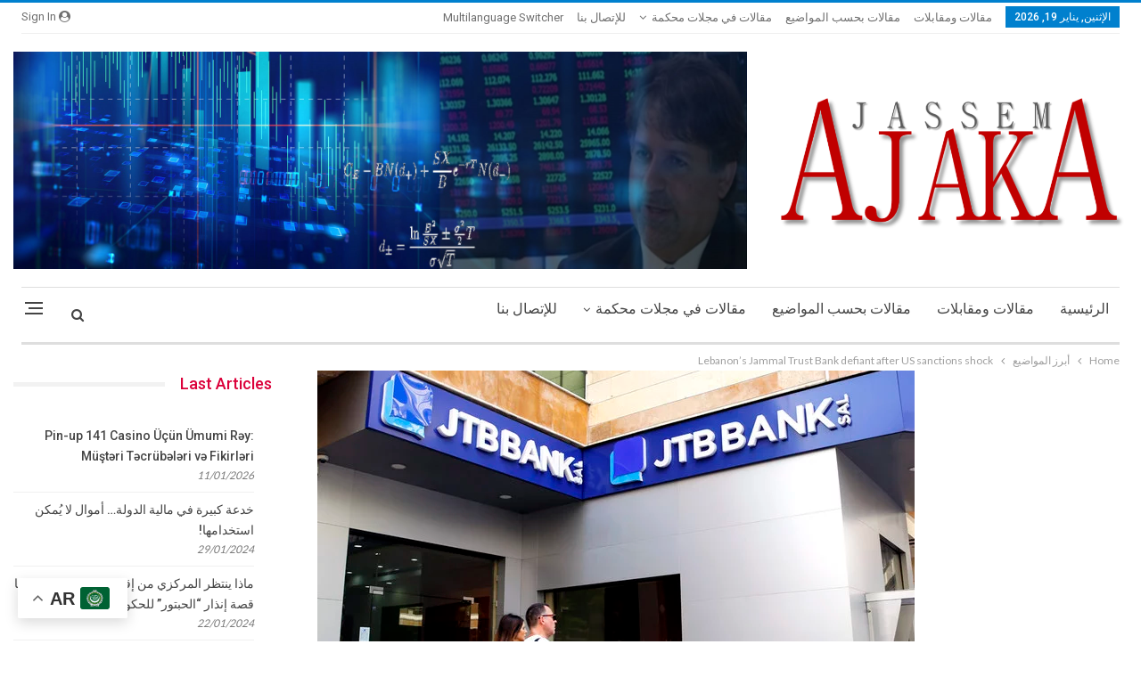

--- FILE ---
content_type: text/html; charset=UTF-8
request_url: https://www.jassemajaka.com/?p=11814&lang=ar
body_size: 99812
content:
	<!DOCTYPE html>
		<!--[if IE 8]>
	<html class="ie ie8" dir="rtl" lang="ar"> <![endif]-->
	<!--[if IE 9]>
	<html class="ie ie9" dir="rtl" lang="ar"> <![endif]-->
	<!--[if gt IE 9]><!-->
<html dir="rtl" lang="ar"> <!--<![endif]-->
	<head>
				<meta charset="UTF-8">
		<meta http-equiv="X-UA-Compatible" content="IE=edge">
		<meta name="viewport" content="width=device-width, initial-scale=1.0">
		<link rel="pingback" href="https://www.jassemajaka.com/xmlrpc.php"/>

		<title>Lebanon’s Jammal Trust Bank defiant after US sanctions shock &#8211; Professor Jassem AJAKA</title>
<meta name='robots' content='max-image-preview:large' />

<!-- Better Open Graph, Schema.org & Twitter Integration -->
<meta property="og:locale" content="ar"/>
<meta property="og:site_name" content="Professor Jassem AJAKA"/>
<meta property="og:url" content="https://www.jassemajaka.com/?p=11814"/>
<meta property="og:title" content="Lebanon’s Jammal Trust Bank defiant after US sanctions shock"/>
<meta property="og:image" content="https://www.jassemajaka.com/wp-content/uploads/2019/08/jtb.png"/>
<meta property="og:image:alt" content="People walk past a branch of Jammal Trust Bank in Beirut, Lebanon, Friday, Aug. 30, 2019. (AP)"/>
<meta property="article:section" content="في الصحف"/>
<meta property="article:tag" content="لبنان"/>
<meta property="og:description" content="Arabnews | NAJIA HOUSSARILebanon’s Jammal Trust Bank (JTB) sought to reassure customers on Friday after the US Treasury Department placed the lender and its subsidiaries on a sanctions list.A JTB official said that “the bank and its funds are operati"/>
<meta property="og:type" content="article"/>
<meta name="twitter:card" content="summary"/>
<meta name="twitter:url" content="https://www.jassemajaka.com/?p=11814"/>
<meta name="twitter:title" content="Lebanon’s Jammal Trust Bank defiant after US sanctions shock"/>
<meta name="twitter:description" content="Arabnews | NAJIA HOUSSARILebanon’s Jammal Trust Bank (JTB) sought to reassure customers on Friday after the US Treasury Department placed the lender and its subsidiaries on a sanctions list.A JTB official said that “the bank and its funds are operati"/>
<meta name="twitter:image" content="https://www.jassemajaka.com/wp-content/uploads/2019/08/jtb.png"/>
<meta name="twitter:image:alt" content="People walk past a branch of Jammal Trust Bank in Beirut, Lebanon, Friday, Aug. 30, 2019. (AP)"/>
<!-- / Better Open Graph, Schema.org & Twitter Integration. -->
<link rel='dns-prefetch' href='//secure.gravatar.com' />
<link rel='dns-prefetch' href='//stats.wp.com' />
<link rel='dns-prefetch' href='//fonts.googleapis.com' />
<link rel='dns-prefetch' href='//v0.wordpress.com' />
<link rel='preconnect' href='//c0.wp.com' />
<link rel="alternate" type="application/rss+xml" title="Professor Jassem AJAKA &laquo; الخلاصة" href="https://www.jassemajaka.com/?feed=rss2" />
<link rel="alternate" type="application/rss+xml" title="Professor Jassem AJAKA &laquo; خلاصة التعليقات" href="https://www.jassemajaka.com/?feed=comments-rss2" />
<link rel="alternate" type="application/rss+xml" title="Professor Jassem AJAKA &laquo; Lebanon’s Jammal Trust Bank defiant after US sanctions shock خلاصة التعليقات" href="https://www.jassemajaka.com/?feed=rss2&#038;p=11814" />
<link rel="alternate" title="oEmbed (JSON)" type="application/json+oembed" href="https://www.jassemajaka.com/index.php?rest_route=%2Foembed%2F1.0%2Fembed&#038;url=https%3A%2F%2Fwww.jassemajaka.com%2F%3Fp%3D11814" />
<link rel="alternate" title="oEmbed (XML)" type="text/xml+oembed" href="https://www.jassemajaka.com/index.php?rest_route=%2Foembed%2F1.0%2Fembed&#038;url=https%3A%2F%2Fwww.jassemajaka.com%2F%3Fp%3D11814&#038;format=xml" />
<style id='wp-img-auto-sizes-contain-inline-css' type='text/css'>
img:is([sizes=auto i],[sizes^="auto," i]){contain-intrinsic-size:3000px 1500px}
/*# sourceURL=wp-img-auto-sizes-contain-inline-css */
</style>
<style id='wp-emoji-styles-inline-css' type='text/css'>

	img.wp-smiley, img.emoji {
		display: inline !important;
		border: none !important;
		box-shadow: none !important;
		height: 1em !important;
		width: 1em !important;
		margin: 0 0.07em !important;
		vertical-align: -0.1em !important;
		background: none !important;
		padding: 0 !important;
	}
/*# sourceURL=wp-emoji-styles-inline-css */
</style>
<style id='wp-block-library-inline-css' type='text/css'>
:root{--wp-block-synced-color:#7a00df;--wp-block-synced-color--rgb:122,0,223;--wp-bound-block-color:var(--wp-block-synced-color);--wp-editor-canvas-background:#ddd;--wp-admin-theme-color:#007cba;--wp-admin-theme-color--rgb:0,124,186;--wp-admin-theme-color-darker-10:#006ba1;--wp-admin-theme-color-darker-10--rgb:0,107,160.5;--wp-admin-theme-color-darker-20:#005a87;--wp-admin-theme-color-darker-20--rgb:0,90,135;--wp-admin-border-width-focus:2px}@media (min-resolution:192dpi){:root{--wp-admin-border-width-focus:1.5px}}.wp-element-button{cursor:pointer}:root .has-very-light-gray-background-color{background-color:#eee}:root .has-very-dark-gray-background-color{background-color:#313131}:root .has-very-light-gray-color{color:#eee}:root .has-very-dark-gray-color{color:#313131}:root .has-vivid-green-cyan-to-vivid-cyan-blue-gradient-background{background:linear-gradient(135deg,#00d084,#0693e3)}:root .has-purple-crush-gradient-background{background:linear-gradient(135deg,#34e2e4,#4721fb 50%,#ab1dfe)}:root .has-hazy-dawn-gradient-background{background:linear-gradient(135deg,#faaca8,#dad0ec)}:root .has-subdued-olive-gradient-background{background:linear-gradient(135deg,#fafae1,#67a671)}:root .has-atomic-cream-gradient-background{background:linear-gradient(135deg,#fdd79a,#004a59)}:root .has-nightshade-gradient-background{background:linear-gradient(135deg,#330968,#31cdcf)}:root .has-midnight-gradient-background{background:linear-gradient(135deg,#020381,#2874fc)}:root{--wp--preset--font-size--normal:16px;--wp--preset--font-size--huge:42px}.has-regular-font-size{font-size:1em}.has-larger-font-size{font-size:2.625em}.has-normal-font-size{font-size:var(--wp--preset--font-size--normal)}.has-huge-font-size{font-size:var(--wp--preset--font-size--huge)}.has-text-align-center{text-align:center}.has-text-align-left{text-align:left}.has-text-align-right{text-align:right}.has-fit-text{white-space:nowrap!important}#end-resizable-editor-section{display:none}.aligncenter{clear:both}.items-justified-left{justify-content:flex-start}.items-justified-center{justify-content:center}.items-justified-right{justify-content:flex-end}.items-justified-space-between{justify-content:space-between}.screen-reader-text{border:0;clip-path:inset(50%);height:1px;margin:-1px;overflow:hidden;padding:0;position:absolute;width:1px;word-wrap:normal!important}.screen-reader-text:focus{background-color:#ddd;clip-path:none;color:#444;display:block;font-size:1em;height:auto;left:5px;line-height:normal;padding:15px 23px 14px;text-decoration:none;top:5px;width:auto;z-index:100000}html :where(.has-border-color){border-style:solid}html :where([style*=border-top-color]){border-top-style:solid}html :where([style*=border-right-color]){border-right-style:solid}html :where([style*=border-bottom-color]){border-bottom-style:solid}html :where([style*=border-left-color]){border-left-style:solid}html :where([style*=border-width]){border-style:solid}html :where([style*=border-top-width]){border-top-style:solid}html :where([style*=border-right-width]){border-right-style:solid}html :where([style*=border-bottom-width]){border-bottom-style:solid}html :where([style*=border-left-width]){border-left-style:solid}html :where(img[class*=wp-image-]){height:auto;max-width:100%}:where(figure){margin:0 0 1em}html :where(.is-position-sticky){--wp-admin--admin-bar--position-offset:var(--wp-admin--admin-bar--height,0px)}@media screen and (max-width:600px){html :where(.is-position-sticky){--wp-admin--admin-bar--position-offset:0px}}

/*# sourceURL=wp-block-library-inline-css */
</style><style id='wp-block-paragraph-inline-css' type='text/css'>
.is-small-text{font-size:.875em}.is-regular-text{font-size:1em}.is-large-text{font-size:2.25em}.is-larger-text{font-size:3em}.has-drop-cap:not(:focus):first-letter{float:right;font-size:8.4em;font-style:normal;font-weight:100;line-height:.68;margin:.05em 0 0 .1em;text-transform:uppercase}body.rtl .has-drop-cap:not(:focus):first-letter{float:none;margin-right:.1em}p.has-drop-cap.has-background{overflow:hidden}:root :where(p.has-background){padding:1.25em 2.375em}:where(p.has-text-color:not(.has-link-color)) a{color:inherit}p.has-text-align-left[style*="writing-mode:vertical-lr"],p.has-text-align-right[style*="writing-mode:vertical-rl"]{rotate:180deg}
/*# sourceURL=https://c0.wp.com/c/6.9/wp-includes/blocks/paragraph/style.min.css */
</style>
<style id='global-styles-inline-css' type='text/css'>
:root{--wp--preset--aspect-ratio--square: 1;--wp--preset--aspect-ratio--4-3: 4/3;--wp--preset--aspect-ratio--3-4: 3/4;--wp--preset--aspect-ratio--3-2: 3/2;--wp--preset--aspect-ratio--2-3: 2/3;--wp--preset--aspect-ratio--16-9: 16/9;--wp--preset--aspect-ratio--9-16: 9/16;--wp--preset--color--black: #000000;--wp--preset--color--cyan-bluish-gray: #abb8c3;--wp--preset--color--white: #ffffff;--wp--preset--color--pale-pink: #f78da7;--wp--preset--color--vivid-red: #cf2e2e;--wp--preset--color--luminous-vivid-orange: #ff6900;--wp--preset--color--luminous-vivid-amber: #fcb900;--wp--preset--color--light-green-cyan: #7bdcb5;--wp--preset--color--vivid-green-cyan: #00d084;--wp--preset--color--pale-cyan-blue: #8ed1fc;--wp--preset--color--vivid-cyan-blue: #0693e3;--wp--preset--color--vivid-purple: #9b51e0;--wp--preset--gradient--vivid-cyan-blue-to-vivid-purple: linear-gradient(135deg,rgb(6,147,227) 0%,rgb(155,81,224) 100%);--wp--preset--gradient--light-green-cyan-to-vivid-green-cyan: linear-gradient(135deg,rgb(122,220,180) 0%,rgb(0,208,130) 100%);--wp--preset--gradient--luminous-vivid-amber-to-luminous-vivid-orange: linear-gradient(135deg,rgb(252,185,0) 0%,rgb(255,105,0) 100%);--wp--preset--gradient--luminous-vivid-orange-to-vivid-red: linear-gradient(135deg,rgb(255,105,0) 0%,rgb(207,46,46) 100%);--wp--preset--gradient--very-light-gray-to-cyan-bluish-gray: linear-gradient(135deg,rgb(238,238,238) 0%,rgb(169,184,195) 100%);--wp--preset--gradient--cool-to-warm-spectrum: linear-gradient(135deg,rgb(74,234,220) 0%,rgb(151,120,209) 20%,rgb(207,42,186) 40%,rgb(238,44,130) 60%,rgb(251,105,98) 80%,rgb(254,248,76) 100%);--wp--preset--gradient--blush-light-purple: linear-gradient(135deg,rgb(255,206,236) 0%,rgb(152,150,240) 100%);--wp--preset--gradient--blush-bordeaux: linear-gradient(135deg,rgb(254,205,165) 0%,rgb(254,45,45) 50%,rgb(107,0,62) 100%);--wp--preset--gradient--luminous-dusk: linear-gradient(135deg,rgb(255,203,112) 0%,rgb(199,81,192) 50%,rgb(65,88,208) 100%);--wp--preset--gradient--pale-ocean: linear-gradient(135deg,rgb(255,245,203) 0%,rgb(182,227,212) 50%,rgb(51,167,181) 100%);--wp--preset--gradient--electric-grass: linear-gradient(135deg,rgb(202,248,128) 0%,rgb(113,206,126) 100%);--wp--preset--gradient--midnight: linear-gradient(135deg,rgb(2,3,129) 0%,rgb(40,116,252) 100%);--wp--preset--font-size--small: 13px;--wp--preset--font-size--medium: 20px;--wp--preset--font-size--large: 36px;--wp--preset--font-size--x-large: 42px;--wp--preset--spacing--20: 0.44rem;--wp--preset--spacing--30: 0.67rem;--wp--preset--spacing--40: 1rem;--wp--preset--spacing--50: 1.5rem;--wp--preset--spacing--60: 2.25rem;--wp--preset--spacing--70: 3.38rem;--wp--preset--spacing--80: 5.06rem;--wp--preset--shadow--natural: 6px 6px 9px rgba(0, 0, 0, 0.2);--wp--preset--shadow--deep: 12px 12px 50px rgba(0, 0, 0, 0.4);--wp--preset--shadow--sharp: 6px 6px 0px rgba(0, 0, 0, 0.2);--wp--preset--shadow--outlined: 6px 6px 0px -3px rgb(255, 255, 255), 6px 6px rgb(0, 0, 0);--wp--preset--shadow--crisp: 6px 6px 0px rgb(0, 0, 0);}:where(.is-layout-flex){gap: 0.5em;}:where(.is-layout-grid){gap: 0.5em;}body .is-layout-flex{display: flex;}.is-layout-flex{flex-wrap: wrap;align-items: center;}.is-layout-flex > :is(*, div){margin: 0;}body .is-layout-grid{display: grid;}.is-layout-grid > :is(*, div){margin: 0;}:where(.wp-block-columns.is-layout-flex){gap: 2em;}:where(.wp-block-columns.is-layout-grid){gap: 2em;}:where(.wp-block-post-template.is-layout-flex){gap: 1.25em;}:where(.wp-block-post-template.is-layout-grid){gap: 1.25em;}.has-black-color{color: var(--wp--preset--color--black) !important;}.has-cyan-bluish-gray-color{color: var(--wp--preset--color--cyan-bluish-gray) !important;}.has-white-color{color: var(--wp--preset--color--white) !important;}.has-pale-pink-color{color: var(--wp--preset--color--pale-pink) !important;}.has-vivid-red-color{color: var(--wp--preset--color--vivid-red) !important;}.has-luminous-vivid-orange-color{color: var(--wp--preset--color--luminous-vivid-orange) !important;}.has-luminous-vivid-amber-color{color: var(--wp--preset--color--luminous-vivid-amber) !important;}.has-light-green-cyan-color{color: var(--wp--preset--color--light-green-cyan) !important;}.has-vivid-green-cyan-color{color: var(--wp--preset--color--vivid-green-cyan) !important;}.has-pale-cyan-blue-color{color: var(--wp--preset--color--pale-cyan-blue) !important;}.has-vivid-cyan-blue-color{color: var(--wp--preset--color--vivid-cyan-blue) !important;}.has-vivid-purple-color{color: var(--wp--preset--color--vivid-purple) !important;}.has-black-background-color{background-color: var(--wp--preset--color--black) !important;}.has-cyan-bluish-gray-background-color{background-color: var(--wp--preset--color--cyan-bluish-gray) !important;}.has-white-background-color{background-color: var(--wp--preset--color--white) !important;}.has-pale-pink-background-color{background-color: var(--wp--preset--color--pale-pink) !important;}.has-vivid-red-background-color{background-color: var(--wp--preset--color--vivid-red) !important;}.has-luminous-vivid-orange-background-color{background-color: var(--wp--preset--color--luminous-vivid-orange) !important;}.has-luminous-vivid-amber-background-color{background-color: var(--wp--preset--color--luminous-vivid-amber) !important;}.has-light-green-cyan-background-color{background-color: var(--wp--preset--color--light-green-cyan) !important;}.has-vivid-green-cyan-background-color{background-color: var(--wp--preset--color--vivid-green-cyan) !important;}.has-pale-cyan-blue-background-color{background-color: var(--wp--preset--color--pale-cyan-blue) !important;}.has-vivid-cyan-blue-background-color{background-color: var(--wp--preset--color--vivid-cyan-blue) !important;}.has-vivid-purple-background-color{background-color: var(--wp--preset--color--vivid-purple) !important;}.has-black-border-color{border-color: var(--wp--preset--color--black) !important;}.has-cyan-bluish-gray-border-color{border-color: var(--wp--preset--color--cyan-bluish-gray) !important;}.has-white-border-color{border-color: var(--wp--preset--color--white) !important;}.has-pale-pink-border-color{border-color: var(--wp--preset--color--pale-pink) !important;}.has-vivid-red-border-color{border-color: var(--wp--preset--color--vivid-red) !important;}.has-luminous-vivid-orange-border-color{border-color: var(--wp--preset--color--luminous-vivid-orange) !important;}.has-luminous-vivid-amber-border-color{border-color: var(--wp--preset--color--luminous-vivid-amber) !important;}.has-light-green-cyan-border-color{border-color: var(--wp--preset--color--light-green-cyan) !important;}.has-vivid-green-cyan-border-color{border-color: var(--wp--preset--color--vivid-green-cyan) !important;}.has-pale-cyan-blue-border-color{border-color: var(--wp--preset--color--pale-cyan-blue) !important;}.has-vivid-cyan-blue-border-color{border-color: var(--wp--preset--color--vivid-cyan-blue) !important;}.has-vivid-purple-border-color{border-color: var(--wp--preset--color--vivid-purple) !important;}.has-vivid-cyan-blue-to-vivid-purple-gradient-background{background: var(--wp--preset--gradient--vivid-cyan-blue-to-vivid-purple) !important;}.has-light-green-cyan-to-vivid-green-cyan-gradient-background{background: var(--wp--preset--gradient--light-green-cyan-to-vivid-green-cyan) !important;}.has-luminous-vivid-amber-to-luminous-vivid-orange-gradient-background{background: var(--wp--preset--gradient--luminous-vivid-amber-to-luminous-vivid-orange) !important;}.has-luminous-vivid-orange-to-vivid-red-gradient-background{background: var(--wp--preset--gradient--luminous-vivid-orange-to-vivid-red) !important;}.has-very-light-gray-to-cyan-bluish-gray-gradient-background{background: var(--wp--preset--gradient--very-light-gray-to-cyan-bluish-gray) !important;}.has-cool-to-warm-spectrum-gradient-background{background: var(--wp--preset--gradient--cool-to-warm-spectrum) !important;}.has-blush-light-purple-gradient-background{background: var(--wp--preset--gradient--blush-light-purple) !important;}.has-blush-bordeaux-gradient-background{background: var(--wp--preset--gradient--blush-bordeaux) !important;}.has-luminous-dusk-gradient-background{background: var(--wp--preset--gradient--luminous-dusk) !important;}.has-pale-ocean-gradient-background{background: var(--wp--preset--gradient--pale-ocean) !important;}.has-electric-grass-gradient-background{background: var(--wp--preset--gradient--electric-grass) !important;}.has-midnight-gradient-background{background: var(--wp--preset--gradient--midnight) !important;}.has-small-font-size{font-size: var(--wp--preset--font-size--small) !important;}.has-medium-font-size{font-size: var(--wp--preset--font-size--medium) !important;}.has-large-font-size{font-size: var(--wp--preset--font-size--large) !important;}.has-x-large-font-size{font-size: var(--wp--preset--font-size--x-large) !important;}
/*# sourceURL=global-styles-inline-css */
</style>

<style id='classic-theme-styles-inline-css' type='text/css'>
/*! This file is auto-generated */
.wp-block-button__link{color:#fff;background-color:#32373c;border-radius:9999px;box-shadow:none;text-decoration:none;padding:calc(.667em + 2px) calc(1.333em + 2px);font-size:1.125em}.wp-block-file__button{background:#32373c;color:#fff;text-decoration:none}
/*# sourceURL=/wp-includes/css/classic-themes.min.css */
</style>
<link rel='stylesheet' id='contact-form-7-css' href='https://www.jassemajaka.com/wp-content/plugins/contact-form-7/includes/css/styles.css?ver=6.1.4' type='text/css' media='all' />
<link rel='stylesheet' id='contact-form-7-rtl-css' href='https://www.jassemajaka.com/wp-content/plugins/contact-form-7/includes/css/styles-rtl.css?ver=6.1.4' type='text/css' media='all' />
<style id='jetpack_facebook_likebox-inline-css' type='text/css'>
.widget_facebook_likebox {
	overflow: hidden;
}

/*# sourceURL=https://www.jassemajaka.com/wp-content/plugins/jetpack/modules/widgets/facebook-likebox/style.css */
</style>
<link rel='stylesheet' id='better-framework-main-fonts-css' href='https://fonts.googleapis.com/css?family=Lato:400,700%7CRoboto:400,500,400italic&#038;display=swap' type='text/css' media='all' />
<script type="text/javascript" src="https://c0.wp.com/c/6.9/wp-includes/js/jquery/jquery.min.js" id="jquery-core-js"></script>
<script type="text/javascript" src="https://c0.wp.com/c/6.9/wp-includes/js/jquery/jquery-migrate.min.js" id="jquery-migrate-js"></script>
<script></script><link rel="https://api.w.org/" href="https://www.jassemajaka.com/index.php?rest_route=/" /><link rel="alternate" title="JSON" type="application/json" href="https://www.jassemajaka.com/index.php?rest_route=/wp/v2/posts/11814" /><link rel="EditURI" type="application/rsd+xml" title="RSD" href="https://www.jassemajaka.com/xmlrpc.php?rsd" />
<meta name="generator" content="WordPress 6.9" />
<link rel="canonical" href="https://www.jassemajaka.com/?p=11814" />
<link rel='shortlink' href='https://wp.me/paTyQg-34y' />
  <script src="https://cdn.onesignal.com/sdks/web/v16/OneSignalSDK.page.js" defer></script>
  <script>
          window.OneSignalDeferred = window.OneSignalDeferred || [];
          OneSignalDeferred.push(async function(OneSignal) {
            await OneSignal.init({
              appId: "3e91c7fc-5fd4-4702-b42b-bb58e88fce12",
              serviceWorkerOverrideForTypical: true,
              path: "https://www.jassemajaka.com/wp-content/plugins/onesignal-free-web-push-notifications/sdk_files/",
              serviceWorkerParam: { scope: "/wp-content/plugins/onesignal-free-web-push-notifications/sdk_files/push/onesignal/" },
              serviceWorkerPath: "OneSignalSDKWorker.js",
            });
          });

          // Unregister the legacy OneSignal service worker to prevent scope conflicts
          if (navigator.serviceWorker) {
            navigator.serviceWorker.getRegistrations().then((registrations) => {
              // Iterate through all registered service workers
              registrations.forEach((registration) => {
                // Check the script URL to identify the specific service worker
                if (registration.active && registration.active.scriptURL.includes('OneSignalSDKWorker.js.php')) {
                  // Unregister the service worker
                  registration.unregister().then((success) => {
                    if (success) {
                      console.log('OneSignalSW: Successfully unregistered:', registration.active.scriptURL);
                    } else {
                      console.log('OneSignalSW: Failed to unregister:', registration.active.scriptURL);
                    }
                  });
                }
              });
            }).catch((error) => {
              console.error('Error fetching service worker registrations:', error);
            });
        }
        </script>
	<style>img#wpstats{display:none}</style>
		<meta name="generator" content="Powered by WPBakery Page Builder - drag and drop page builder for WordPress."/>
<script type="application/ld+json">{
    "@context": "http://schema.org/",
    "@type": "Organization",
    "@id": "#organization",
    "logo": {
        "@type": "ImageObject",
        "url": "https://www.jassemajaka.com/wp-content/uploads/2019/08/LOGOJANEW.png"
    },
    "url": "https://www.jassemajaka.com/",
    "name": "Professor Jassem AJAKA",
    "description": "Physicist | Economist"
}</script>
<script type="application/ld+json">{
    "@context": "http://schema.org/",
    "@type": "WebSite",
    "name": "Professor Jassem AJAKA",
    "alternateName": "Physicist | Economist",
    "url": "https://www.jassemajaka.com/"
}</script>
<script type="application/ld+json">{
    "@context": "http://schema.org/",
    "@type": "BlogPosting",
    "headline": "Lebanon\u2019s Jammal Trust Bank defiant after US sanctions shock",
    "description": "Arabnews | NAJIA HOUSSARILebanon\u2019s Jammal Trust Bank (JTB) sought to reassure customers on Friday after the US Treasury Department placed the lender and its subsidiaries on a sanctions list.A JTB official said that \u201cthe bank and its funds are operati",
    "datePublished": "2019-08-31",
    "dateModified": "2019-08-31",
    "author": {
        "@type": "Person",
        "@id": "#person-admin",
        "name": "admin"
    },
    "image": "https://www.jassemajaka.com/wp-content/uploads/2019/08/jtb.png",
    "interactionStatistic": [
        {
            "@type": "InteractionCounter",
            "interactionType": "http://schema.org/CommentAction",
            "userInteractionCount": "0"
        }
    ],
    "publisher": {
        "@id": "#organization"
    },
    "mainEntityOfPage": "https://www.jassemajaka.com/?p=11814"
}</script>
<link rel='stylesheet' id='bf-minifed-css-1' href='https://www.jassemajaka.com/wp-content/bs-booster-cache/b3685f53e82e1d8da816408ed52ec42f.css' type='text/css' media='all' />
<link rel='stylesheet' id='7.11.0-1767959156' href='https://www.jassemajaka.com/wp-content/bs-booster-cache/591798d16823ec06362a1457cb372309.css' type='text/css' media='all' />

<!-- Jetpack Open Graph Tags -->
<meta property="og:type" content="article" />
<meta property="og:title" content="Lebanon’s Jammal Trust Bank defiant after US sanctions shock" />
<meta property="og:url" content="https://www.jassemajaka.com/?p=11814" />
<meta property="og:description" content="Arabnews | NAJIA HOUSSARI Lebanon’s Jammal Trust Bank (JTB) sought to reassure customers on Friday after the US Treasury Department placed the lender and its subsidiaries on a sanctions list. A JTB…" />
<meta property="article:published_time" content="2019-08-31T13:24:47+00:00" />
<meta property="article:modified_time" content="2019-08-31T13:24:47+00:00" />
<meta property="og:site_name" content="Professor Jassem AJAKA" />
<meta property="og:image" content="https://www.jassemajaka.com/wp-content/uploads/2019/08/jtb.png" />
<meta property="og:image:width" content="670" />
<meta property="og:image:height" content="447" />
<meta property="og:image:alt" content="" />
<meta property="og:locale" content="ar_AR" />
<meta name="twitter:site" content="@jassemajaka" />
<meta name="twitter:text:title" content="Lebanon’s Jammal Trust Bank defiant after US sanctions shock" />
<meta name="twitter:image" content="https://www.jassemajaka.com/wp-content/uploads/2019/08/jtb.png?w=640" />
<meta name="twitter:card" content="summary_large_image" />

<!-- End Jetpack Open Graph Tags -->
<link rel="icon" href="https://www.jassemajaka.com/wp-content/uploads/2025/06/cropped-MeMe5-32x32.jpg" sizes="32x32" />
<link rel="icon" href="https://www.jassemajaka.com/wp-content/uploads/2025/06/cropped-MeMe5-192x192.jpg" sizes="192x192" />
<link rel="apple-touch-icon" href="https://www.jassemajaka.com/wp-content/uploads/2025/06/cropped-MeMe5-180x180.jpg" />
<meta name="msapplication-TileImage" content="https://www.jassemajaka.com/wp-content/uploads/2025/06/cropped-MeMe5-270x270.jpg" />
<noscript><style> .wpb_animate_when_almost_visible { opacity: 1; }</style></noscript>	<link rel='stylesheet' id='jetpack-top-posts-widget-css' href='https://c0.wp.com/p/jetpack/15.4/modules/widgets/top-posts/style.css' type='text/css' media='all' />
</head>

<body class="rtl wp-singular post-template-default single single-post postid-11814 single-format-standard wp-theme-publisher bs-theme bs-publisher bs-publisher-news-time active-light-box active-top-line close-rh page-layout-3-col page-layout-3-col-4 full-width active-sticky-sidebar main-menu-sticky-smart main-menu-boxed active-ajax-search single-prim-cat-97 single-cat-97 single-cat-48  bs-hide-ha wpb-js-composer js-comp-ver-8.7.2 vc_responsive bs-ll-a" dir="rtl">
<div class="off-canvas-overlay"></div>
<div class="off-canvas-container right skin-white">
	<div class="off-canvas-inner">
		<span class="canvas-close"><i></i></span>
					<div class="off-canvas-header">
									<div class="logo">

						<a href="https://www.jassemajaka.com/">
							<img src="https://www.jassemajaka.com/wp-content/uploads/2019/08/LOGOJANEW.png"
							     alt="Prof. Jassem AJAKA">
						</a>
					</div>
										<div class="site-name">Prof. Jassem AJAKA</div>
									<div class="site-description">Physicist | Economist</div>
			</div>
						<div class="off-canvas-search">
				<form role="search" method="get" action="https://www.jassemajaka.com">
					<input type="text" name="s" value=""
					       placeholder="Search...">
					<i class="fa fa-search"></i>
				</form>
			</div>
						<div class="off-canvas-menu">
				<div class="off-canvas-menu-fallback"></div>
			</div>
						<div class="off_canvas_footer">
				<div class="off_canvas_footer-info entry-content">
					<p>jassemajaka@gmail.com</p>
		<div  class="  better-studio-shortcode bsc-clearfix better-social-counter style-button colored in-4-col">
						<ul class="social-list bsc-clearfix"><li class="social-item facebook"><a href = "https://www.facebook.com/jassemajaka" target = "_blank" > <i class="item-icon bsfi-facebook" ></i><span class="item-title" > Likes </span> </a> </li> <li class="social-item twitter"><a href = "https://twitter.com/jassemajaka" target = "_blank" > <i class="item-icon bsfi-twitter" ></i><span class="item-title" > Followers </span> </a> </li> <li class="social-item youtube"><a href = "https://youtube.com/channel/jassemajaka" target = "_blank" > <i class="item-icon bsfi-youtube" ></i><span class="item-title" > Subscribers </span> </a> </li> <li class="social-item instagram"><a href = "https://instagram.com/jassemajaka" target = "_blank" > <i class="item-icon bsfi-instagram" ></i><span class="item-title" > Followers </span> </a> </li> 			</ul>
		</div>
						</div>
			</div>
				</div>
</div>
		<div class="main-wrap content-main-wrap">
			<header id="header" class="site-header header-style-2 boxed" itemscope="itemscope" itemtype="https://schema.org/WPHeader">

		<section class="topbar topbar-style-1 hidden-xs hidden-xs">
	<div class="content-wrap">
		<div class="container">
			<div class="topbar-inner clearfix">

									<div class="section-links">
													<a class="topbar-sign-in "
							   data-toggle="modal" data-target="#bsLoginModal">
								<i class="fa fa-user-circle"></i> Sign in							</a>

							<div class="modal sign-in-modal fade" id="bsLoginModal" tabindex="-1" role="dialog"
							     style="display: none">
								<div class="modal-dialog" role="document">
									<div class="modal-content">
											<span class="close-modal" data-dismiss="modal" aria-label="Close"><i
														class="fa fa-close"></i></span>
										<div class="modal-body">
											<div id="form_42276_" class="bs-shortcode bs-login-shortcode ">
		<div class="bs-login bs-type-login"  style="display:none">

					<div class="bs-login-panel bs-login-sign-panel bs-current-login-panel">
								<form name="loginform"
				      action="https://www.jassemajaka.com/wp-login.php" method="post">

					
					<div class="login-header">
						<span class="login-icon fa fa-user-circle main-color"></span>
						<p>Welcome, Login to your account.</p>
					</div>
					
					<div class="login-field login-username">
						<input type="text" name="log" id="form_42276_user_login" class="input"
						       value="" size="20"
						       placeholder="Username or Email..." required/>
					</div>

					<div class="login-field login-password">
						<input type="password" name="pwd" id="form_42276_user_pass"
						       class="input"
						       value="" size="20" placeholder="Password..."
						       required/>
					</div>

					
					<div class="login-field">
						<a href="https://www.jassemajaka.com/wp-login.php?action=lostpassword&redirect_to=https%3A%2F%2Fwww.jassemajaka.com%2F%3Fp%3D11814%26lang%3Dar"
						   class="go-reset-panel">Forget password?</a>

													<span class="login-remember">
							<input class="remember-checkbox" name="rememberme" type="checkbox"
							       id="form_42276_rememberme"
							       value="forever"  />
							<label class="remember-label">Remember me</label>
						</span>
											</div>

					
					<div class="login-field login-submit">
						<input type="submit" name="wp-submit"
						       class="button-primary login-btn"
						       value="Log In"/>
						<input type="hidden" name="redirect_to" value="https://www.jassemajaka.com/?p=11814&#038;lang=ar"/>
					</div>

									</form>
			</div>

			<div class="bs-login-panel bs-login-reset-panel">

				<span class="go-login-panel"><i
							class="fa fa-angle-right"></i> Sign in</span>

				<div class="bs-login-reset-panel-inner">
					<div class="login-header">
						<span class="login-icon fa fa-support"></span>
						<p>Recover your password.</p>
						<p>A password will be e-mailed to you.</p>
					</div>
										<form name="lostpasswordform" id="form_42276_lostpasswordform"
					      action="https://www.jassemajaka.com/wp-login.php?action=lostpassword"
					      method="post">

						<div class="login-field reset-username">
							<input type="text" name="user_login" class="input" value=""
							       placeholder="Username or Email..."
							       required/>
						</div>

						
						<div class="login-field reset-submit">

							<input type="hidden" name="redirect_to" value=""/>
							<input type="submit" name="wp-submit" class="login-btn"
							       value="Send My Password"/>

						</div>
					</form>
				</div>
			</div>
			</div>
	</div>
										</div>
									</div>
								</div>
							</div>
												</div>
				
				<div class="section-menu">
						<div id="menu-top" class="menu top-menu-wrapper" role="navigation" itemscope="itemscope" itemtype="https://schema.org/SiteNavigationElement">
		<nav class="top-menu-container">

			<ul id="top-navigation" class="top-menu menu clearfix bsm-pure">
									<li id="topbar-date" class="menu-item menu-item-date">
					<span
						class="topbar-date">الإثنين, يناير 19, 2026</span>
					</li>
					<li id="menu-item-12724" class="menu-item menu-item-type-post_type menu-item-object-page better-anim-fade menu-item-12724"><a href="https://www.jassemajaka.com/?page_id=12637">مقالات ومقابلات</a></li>
<li id="menu-item-12723" class="menu-item menu-item-type-post_type menu-item-object-page better-anim-fade menu-item-12723"><a href="https://www.jassemajaka.com/?page_id=12667">مقالات بحسب المواضيع</a></li>
<li id="menu-item-12726" class="menu-item menu-item-type-post_type menu-item-object-page menu-item-has-children better-anim-fade menu-item-12726"><a href="https://www.jassemajaka.com/?page_id=3886">مقالات في مجلات محكمة</a>
<ul class="sub-menu">
	<li id="menu-item-12727" class="menu-item menu-item-type-post_type menu-item-object-page better-anim-fade menu-item-12727"><a href="https://www.jassemajaka.com/?page_id=3906">منشورات في الإقتصاد في مجلات محكّمة</a></li>
	<li id="menu-item-12728" class="menu-item menu-item-type-post_type menu-item-object-page better-anim-fade menu-item-12728"><a href="https://www.jassemajaka.com/?page_id=3881">منشورات في الفيزياء في مجلات مُحكّمة</a></li>
</ul>
</li>
<li id="menu-item-12725" class="menu-item menu-item-type-post_type menu-item-object-page better-anim-fade menu-item-12725"><a href="https://www.jassemajaka.com/?page_id=3918">للإتصال بنا</a></li>
<li id="menu-item-12729" class="menu-item menu-item-type-custom menu-item-object-custom better-anim-fade menu-item-12729"><a href="#mltlngg-switcher">Multilanguage switcher</a></li>
			</ul>

		</nav>
	</div>
				</div>
			</div>
		</div>
	</div>
</section>
		<div class="header-inner">
			<div class="content-wrap">
				<div class="container">
					<div class="row">
						<div class="row-height">
							<div class="logo-col col-xs-4">
								<div class="col-inside">
									<div id="site-branding" class="site-branding">
	<p  id="site-title" class="logo h1 img-logo">
	<a href="https://www.jassemajaka.com/" itemprop="url" rel="home">
					<img id="site-logo" src="https://www.jassemajaka.com/wp-content/uploads/2019/08/LOGOJANEW.png"
			     alt="Prof. Jassem AJAKA"  />

			<span class="site-title">Prof. Jassem AJAKA - Physicist | Economist</span>
				</a>
</p>
</div><!-- .site-branding -->
								</div>
							</div>
															<div class="sidebar-col col-xs-8">
									<div class="col-inside">
										<aside id="sidebar" class="sidebar" role="complementary" itemscope="itemscope" itemtype="https://schema.org/WPSideBar">
											<div class="zvso zvso-clearfix zvso-pubadban zvso-show-desktop zvso-show-tablet-portrait zvso-show-tablet-landscape zvso-show-phone location-header_aside_logo zvso-align-right zvso-column-1"><div id="zvso-12740-515398883" class="zvso-container zvso-type-image " itemscope="" itemtype="https://schema.org/WPAdBlock" data-adid="12740" data-type="image"><img class="zvso-image" src="https://www.jassemajaka.com/wp-content/uploads/2020/01/AI_graphic2.jpg" alt="FM" /></div></div>										</aside>
									</div>
								</div>
														</div>
					</div>
				</div>
			</div>
		</div>

		<div id="menu-main" class="menu main-menu-wrapper show-search-item show-off-canvas menu-actions-btn-width-2" role="navigation" itemscope="itemscope" itemtype="https://schema.org/SiteNavigationElement">
	<div class="main-menu-inner">
		<div class="content-wrap">
			<div class="container">

				<nav class="main-menu-container">
					<ul id="main-navigation" class="main-menu menu bsm-pure clearfix">
						<li id="menu-item-5705" class="menu-item menu-item-type-post_type menu-item-object-page menu-item-home better-anim-fade menu-item-5705"><a href="https://www.jassemajaka.com/" title="البروفسور جاسم عجاقة | خبير إقتصادي وإستراتيجي">الرئيسية</a></li>
<li id="menu-item-12661" class="menu-item menu-item-type-post_type menu-item-object-page better-anim-fade menu-item-12661"><a href="https://www.jassemajaka.com/?page_id=12637">مقالات ومقابلات</a></li>
<li id="menu-item-12680" class="menu-item menu-item-type-post_type menu-item-object-page better-anim-fade menu-item-12680"><a href="https://www.jassemajaka.com/?page_id=12667">مقالات بحسب المواضيع</a></li>
<li id="menu-item-12695" class="menu-item menu-item-type-post_type menu-item-object-page menu-item-has-children better-anim-fade menu-item-12695"><a href="https://www.jassemajaka.com/?page_id=3886">مقالات في مجلات محكمة</a>
<ul class="sub-menu">
	<li id="menu-item-12716" class="menu-item menu-item-type-post_type menu-item-object-page better-anim-fade menu-item-12716"><a href="https://www.jassemajaka.com/?page_id=3906">منشورات في الإقتصاد في مجلات محكّمة</a></li>
	<li id="menu-item-12717" class="menu-item menu-item-type-post_type menu-item-object-page better-anim-fade menu-item-12717"><a href="https://www.jassemajaka.com/?page_id=3881">منشورات في الفيزياء في مجلات مُحكّمة</a></li>
</ul>
</li>
<li id="menu-item-5730" class="menu-item menu-item-type-post_type menu-item-object-page better-anim-fade menu-item-5730"><a href="https://www.jassemajaka.com/?page_id=3918">للإتصال بنا</a></li>
					</ul><!-- #main-navigation -->
											<div class="menu-action-buttons width-2">
															<div class="off-canvas-menu-icon-container off-icon-right">
									<div class="off-canvas-menu-icon">
										<div class="off-canvas-menu-icon-el"></div>
									</div>
								</div>
																<div class="search-container close">
									<span class="search-handler"><i class="fa fa-search"></i></span>

									<div class="search-box clearfix">
										<form role="search" method="get" class="search-form clearfix" action="https://www.jassemajaka.com">
	<input type="search" class="search-field"
	       placeholder="Search..."
	       value="" name="s"
	       title="Search for:"
	       autocomplete="off">
	<input type="submit" class="search-submit" value="Search">
</form><!-- .search-form -->
									</div>
								</div>
														</div>
										</nav><!-- .main-menu-container -->

			</div>
		</div>
	</div>
</div><!-- .menu -->
	</header><!-- .header -->
	<div class="rh-header clearfix dark deferred-block-exclude">
		<div class="rh-container clearfix">

			<div class="menu-container close">
				<span class="menu-handler"><span class="lines"></span></span>
			</div><!-- .menu-container -->

			<div class="logo-container rh-img-logo">
				<a href="https://www.jassemajaka.com/" itemprop="url" rel="home">
											<img src="https://www.jassemajaka.com/wp-content/uploads/2019/08/LOGOJANEW.png"
						     alt="Professor Jassem AJAKA"  />				</a>
			</div><!-- .logo-container -->
		</div><!-- .rh-container -->
	</div><!-- .rh-header -->
<nav role="navigation" aria-label="Breadcrumbs" class="bf-breadcrumb clearfix bc-top-style"><div class="container bf-breadcrumb-container"><ul class="bf-breadcrumb-items" itemscope itemtype="http://schema.org/BreadcrumbList"><meta name="numberOfItems" content="3" /><meta name="itemListOrder" content="Ascending" /><li itemprop="itemListElement" itemscope itemtype="http://schema.org/ListItem" class="bf-breadcrumb-item bf-breadcrumb-begin"><a itemprop="item" href="https://www.jassemajaka.com" rel="home"><span itemprop="name">Home</span></a><meta itemprop="position" content="1" /></li><li itemprop="itemListElement" itemscope itemtype="http://schema.org/ListItem" class="bf-breadcrumb-item"><a itemprop="item" href="https://www.jassemajaka.com/?cat=97" ><span itemprop="name">أبرز المواضيع</span></a><meta itemprop="position" content="2" /></li><li itemprop="itemListElement" itemscope itemtype="http://schema.org/ListItem" class="bf-breadcrumb-item bf-breadcrumb-end"><span itemprop="name">Lebanon’s Jammal Trust Bank defiant after US sanctions shock</span><meta itemprop="item" content="https://www.jassemajaka.com/?p=11814"/><meta itemprop="position" content="3" /></li></ul></div></nav><div class="content-wrap">
		<main id="content" class="content-container">

		<div class="container layout-3-col layout-3-col-4 container layout-bc-before post-template-10">

			<div class="row main-section">
										<div class="col-sm-7 content-column">
							<div class="single-container">
																<article id="post-11814" class="post-11814 post type-post status-publish format-standard has-post-thumbnail  category-97 category-48 tag-najia-houssari tag-36-d1 tag-1136 tag-100 tag-1134 tag-84096-d1 tag-inthenews tag-lebanon single-post-content">
									<div class="single-featured"><figure><a class="post-thumbnail open-lightbox" href="https://www.jassemajaka.com/wp-content/uploads/2019/08/jtb.png"><img  width="670" height="430" alt="" data-src="https://www.jassemajaka.com/wp-content/uploads/2019/08/jtb-670x430.png">											</a>
																							<figcaption
														class="wp-caption-text">People walk past a branch of Jammal Trust Bank in Beirut, Lebanon, Friday, Aug. 30, 2019. (AP)</figcaption>
												</figure>
												</div>
																		<div class="post-header-inner">
										<div class="post-header-title">
											<div class="term-badges floated"><span class="term-badge term-97"><a href="https://www.jassemajaka.com/?cat=97">أبرز المواضيع</a></span><span class="term-badge term-48"><a href="https://www.jassemajaka.com/?cat=48">في الصحف</a></span></div>											<h1 class="single-post-title">
												<span class="post-title" itemprop="headline">Lebanon’s Jammal Trust Bank defiant after US sanctions shock</span>
											</h1>
											<h2 class="post-subtitle">The bank was placed on a list issued by the Office of Foreign Assets Control (OFAC)
| Bank seeks to reassure customers that its funds are operating normally</h2><div class="post-meta single-post-meta">
			<a href="https://www.jassemajaka.com/?author=12"
		   title="Browse Author Articles"
		   class="post-author-a post-author-avatar">
			<img alt=''  data-src='https://www.jassemajaka.com/wp-content/uploads/2021/02/145654873_3859207157435488_690860909960869240_o-150x150.jpg' class='avatar avatar-26 photo avatar-default' height='26' width='26' /><span class="post-author-name">By <b>admin</b></span>		</a>
					<span class="time"><time class="post-published updated"
			                         datetime="2019-08-31T15:24:47+02:00">On <b>أغسطس 31, 2019</b></time></span>
			</div>
										</div>
									</div>
																		<div class="entry-content clearfix single-post-content">
										<h4 dir="ltr">Arabnews | NAJIA HOUSSARI</h4>
 <p dir="ltr">Lebanon’s Jammal Trust Bank (JTB) sought to reassure customers on Friday after the US Treasury Department placed the lender and its subsidiaries on a sanctions list.</p>
 <p dir="ltr">A JTB official said that “the bank and its funds are operating normally and there is no fear for the fate of their money.”</p>
 <p dir="ltr">The bank was placed on a list issued by the Office of Foreign Assets Control (OFAC).</p>
 <p dir="ltr">The US Treasury Department accused JTB of providing financial and banking services to Hezbollah-owned institutions, including Al-Quard Al-Hassan, the Martyrs’ Foundation (Shahid), and Hezbollah’s Executive Council.</p>
 <p dir="ltr">The bank stressed its strict commitment to the rules and regulations of Lebanon’s Central Bank, Banque du Liban, as well as international rules on money laundering and terrorist financing.</p>
 <p dir="ltr">The governor of the Banque du Liban, Riad Salameh, said that JTB has a presence in the Lebanese Central Bank and that all legitimate deposits are guaranteed at the time of their maturity.</p>
 <p dir="ltr"><strong>Prof. Jassem Ajaka, an economic and strategic expert, said that JTB is one of Lebanon’s microfinance institutions in terms of size and spread. Ajaka added that the recent US decision may be related to the detection of “suspicious operations” in 2005 and 2006 linked to JTB accounts.</strong></p>
 <p dir="ltr">The Association of Banks in Lebanon (ABL) regretted the decision to place JTB on the sanctions list, stressing that “this measure will not affect the banking sector in any way.”</p>
<div class="bs-irp right bs-irp-thumbnail-1">

	<div class="bs-irp-heading">
		<span class="h-text heading-typo">Related Posts</span>
	</div>

			<div class="bs-pagination-wrapper main-term-none none ">
			<div class="listing listing-thumbnail listing-tb-1 clearfix columns-1">
		<div class="post-12230 type-post format-standard has-post-thumbnail   listing-item listing-item-thumbnail listing-item-tb-1 main-term-97">
	<div class="item-inner clearfix">
					<div class="featured featured-type-featured-image">
				<a  title="القطاع المصرفي اللبناني يدفع ثمن العقوبات الأميركية على حزب الله!" data-src="https://www.jassemajaka.com/wp-content/uploads/2019/10/downloadfile-86x64.jpg" data-bs-srcset="{&quot;baseurl&quot;:&quot;https:\/\/www.jassemajaka.com\/wp-content\/uploads\/2019\/10\/&quot;,&quot;sizes&quot;:{&quot;86&quot;:&quot;downloadfile-86x64.jpg&quot;,&quot;210&quot;:&quot;downloadfile-210x136.jpg&quot;,&quot;866&quot;:&quot;downloadfile.jpg&quot;}}"						class="img-holder" href="https://www.jassemajaka.com/?p=12230"></a>
							</div>
		<p class="title">		<a href="https://www.jassemajaka.com/?p=12230" class="post-url post-title">
			القطاع المصرفي اللبناني يدفع ثمن العقوبات الأميركية على حزب&hellip;		</a>
		</p>	</div>
	</div >
	<div class="post-11984 type-post format-standard has-post-thumbnail   listing-item listing-item-thumbnail listing-item-tb-1 main-term-97">
	<div class="item-inner clearfix">
					<div class="featured featured-type-featured-image">
				<a  title="الإقتصاد في قلب العاصفة&#8230; كيف يحمي القطاع المصرفي نفسه؟" data-src="https://www.jassemajaka.com/wp-content/uploads/2019/09/Doc-P-626436-637043102663395828-86x64.jpg" data-bs-srcset="{&quot;baseurl&quot;:&quot;https:\/\/www.jassemajaka.com\/wp-content\/uploads\/2019\/09\/&quot;,&quot;sizes&quot;:{&quot;86&quot;:&quot;Doc-P-626436-637043102663395828-86x64.jpg&quot;,&quot;210&quot;:&quot;Doc-P-626436-637043102663395828-210x136.jpg&quot;,&quot;1330&quot;:&quot;Doc-P-626436-637043102663395828.jpg&quot;}}"						class="img-holder" href="https://www.jassemajaka.com/?p=11984"></a>
							</div>
		<p class="title">		<a href="https://www.jassemajaka.com/?p=11984" class="post-url post-title">
			الإقتصاد في قلب العاصفة&#8230; كيف يحمي القطاع المصرفي&hellip;		</a>
		</p>	</div>
	</div >
	<div class="post-11953 type-post format-standard has-post-thumbnail   listing-item listing-item-thumbnail listing-item-tb-1 main-term-97">
	<div class="item-inner clearfix">
					<div class="featured featured-type-featured-image">
				<a  title="Lebanon&#8217;s Jammal Trust Bank to be sold or liquidated due to US sanctions" data-src="https://www.jassemajaka.com/wp-content/uploads/2019/09/A-man-uses-an-ATM-outside-Jammal-Trust-Bank-branch-in-Ashrafieh-86x64.jpg" data-bs-srcset="{&quot;baseurl&quot;:&quot;https:\/\/www.jassemajaka.com\/wp-content\/uploads\/2019\/09\/&quot;,&quot;sizes&quot;:{&quot;86&quot;:&quot;A-man-uses-an-ATM-outside-Jammal-Trust-Bank-branch-in-Ashrafieh-86x64.jpg&quot;,&quot;210&quot;:&quot;A-man-uses-an-ATM-outside-Jammal-Trust-Bank-branch-in-Ashrafieh-210x136.jpg&quot;,&quot;1200&quot;:&quot;A-man-uses-an-ATM-outside-Jammal-Trust-Bank-branch-in-Ashrafieh.jpg&quot;}}"						class="img-holder" href="https://www.jassemajaka.com/?p=11953"></a>
							</div>
		<p class="title">		<a href="https://www.jassemajaka.com/?p=11953" class="post-url post-title">
			Lebanon&#8217;s Jammal Trust Bank to be sold or liquidated&hellip;		</a>
		</p>	</div>
	</div >
	</div>
	
	</div></div> <p dir="ltr">ABL reassured depositors that their funds are safe with JTB, highlighting that “the Banque du Liban is capable of taking all necessary measures to address the situation.”</p>
 <p dir="ltr">Finance Minister Ali Hassan Khalil said that the banking sector is capable of absorbing the repercussions of the decision against JTB and securing the funds of depositors and rights holders.</p>
 <p dir="ltr">Economist Violette Balaa said that the US decision is designed to cut off funding for Hezbollah. She said: “It is true that JTB is a small bank in Lebanon, but it was suspected of dealing with sanctioned institutions.”</p>
 <p dir="ltr">Balaa said that this decision will not disturb the banking situation in Lebanon, highlighting that the sector had previously faced a similar crisis affecting Al-Madina Bank, which continued to operate at the time.</p>
 <p dir="ltr">US Secretary of State Mike Pompeo said that JTB has a longstanding relationship with a major Hezbollah financial entity.</p>
 <p dir="ltr">He said that JTB’s misconduct undermines the integrity of the Lebanese financial system.</p>
 <blockquote dir="ltr"><p>The banking sector is capable of absorbing the repercussions of the decision against JTB and securing the funds of depositors and rights holders.</p>
<p>Ali Hassan Khalil, Lebanese finance minister</p></blockquote>
 <p dir="ltr">Marshall Billingslea, the assistant secretary for terrorist financing in the US Department of the Treasury, said: “JTB is a primary Hezbollah banker in Lebanon, with a long and continuing history of providing an array of financial services to the terror group. JTB has tried to conceal its relationships with numerous front companies for the US-designated Martyrs Foundation.</p>
 <p dir="ltr">“The malfeasance within JTB runs to the core. Hezbollah’s Member of Parliament, Amin Sherri, who engages in criminal behavior on behalf of Hezbollah, openly coordinates Hezbollah’s financial activities at the bank with its management.”</p>
 <p dir="ltr">Billingslea called on the Banque du Liban to “take the appropriate steps to freeze, close, and liquidate JTB while resolving its legitimate outstanding debts to innocent account holders.”</p> 									</div>
										<div class="entry-terms source clearfix ">
		<span class="terms-label">Source</span>
					<a
									rel="nofollow"
				
									target="_blank"
				
				href="https://www.arabnews.com/node/1547616/business-economy">
				Arabnews			</a>
				</div>
		<div class="post-share single-post-share bottom-share clearfix style-5">
			<div class="post-share-btn-group">
							</div>
						<div class="share-handler-wrap ">
				<span class="share-handler post-share-btn rank-default">
					<i class="bf-icon  fa fa-share-alt"></i>						<b class="text">Share</b>
										</span>
				<span class="social-item facebook"><a href="https://www.facebook.com/sharer.php?u=https%3A%2F%2Fwp.me%2FpaTyQg-34y" target="_blank" rel="nofollow noreferrer" class="bs-button-el" onclick="window.open(this.href, 'share-facebook','left=50,top=50,width=600,height=320,toolbar=0'); return false;"><span class="icon"><i class="bf-icon fa fa-facebook"></i></span></a></span><span class="social-item twitter"><a href="https://twitter.com/share?text=Lebanon’s Jammal Trust Bank defiant after US sanctions shock @jassemajaka&url=https%3A%2F%2Fwp.me%2FpaTyQg-34y" target="_blank" rel="nofollow noreferrer" class="bs-button-el" onclick="window.open(this.href, 'share-twitter','left=50,top=50,width=600,height=320,toolbar=0'); return false;"><span class="icon"><i class="bf-icon fa fa-twitter"></i></span></a></span><span class="social-item google_plus"><a href="https://plus.google.com/share?url=https%3A%2F%2Fwp.me%2FpaTyQg-34y" target="_blank" rel="nofollow noreferrer" class="bs-button-el" onclick="window.open(this.href, 'share-google_plus','left=50,top=50,width=600,height=320,toolbar=0'); return false;"><span class="icon"><i class="bf-icon fa fa-google"></i></span></a></span><span class="social-item reddit"><a href="https://reddit.com/submit?url=https%3A%2F%2Fwp.me%2FpaTyQg-34y&title=Lebanon’s Jammal Trust Bank defiant after US sanctions shock" target="_blank" rel="nofollow noreferrer" class="bs-button-el" onclick="window.open(this.href, 'share-reddit','left=50,top=50,width=600,height=320,toolbar=0'); return false;"><span class="icon"><i class="bf-icon fa fa-reddit-alien"></i></span></a></span><span class="social-item whatsapp"><a href="whatsapp://send?text=Lebanon’s Jammal Trust Bank defiant after US sanctions shock %0A%0A https%3A%2F%2Fwp.me%2FpaTyQg-34y" target="_blank" rel="nofollow noreferrer" class="bs-button-el" onclick="window.open(this.href, 'share-whatsapp','left=50,top=50,width=600,height=320,toolbar=0'); return false;"><span class="icon"><i class="bf-icon fa fa-whatsapp"></i></span></a></span><span class="social-item pinterest"><a href="https://pinterest.com/pin/create/button/?url=https%3A%2F%2Fwp.me%2FpaTyQg-34y&media=https://www.jassemajaka.com/wp-content/uploads/2019/08/jtb.png&description=Lebanon’s Jammal Trust Bank defiant after US sanctions shock" target="_blank" rel="nofollow noreferrer" class="bs-button-el" onclick="window.open(this.href, 'share-pinterest','left=50,top=50,width=600,height=320,toolbar=0'); return false;"><span class="icon"><i class="bf-icon fa fa-pinterest"></i></span></a></span><span class="social-item email"><a href="mailto:?subject=Lebanon’s Jammal Trust Bank defiant after US sanctions shock&body=https%3A%2F%2Fwp.me%2FpaTyQg-34y" target="_blank" rel="nofollow noreferrer" class="bs-button-el" onclick="window.open(this.href, 'share-email','left=50,top=50,width=600,height=320,toolbar=0'); return false;"><span class="icon"><i class="bf-icon fa fa-envelope-open"></i></span></a></span></div>		</div>
										</article>
								<div class="zvso zvso-clearfix zvso-post-before-author zvso-pubadban zvso-show-desktop zvso-show-tablet-portrait zvso-show-tablet-landscape zvso-show-phone location-post_before_author_box zvso-align-center zvso-column-1"><div id="zvso-11618-181019341" class="zvso-container zvso-type-image " itemscope="" itemtype="https://schema.org/WPAdBlock" data-adid="11618" data-type="image"><a itemprop="url" class="zvso-link" href="https://chat.whatsapp.com/IzBxnNTbICP94FAup0ywm6" target="_blank" ><img class="zvso-image" src="https://www.jassemajaka.com/wp-content/uploads/2019/08/Whatsapp-JAadd.png" alt="WhatsappJA" /></a></div></div>	<section class="next-prev-post clearfix">

					<div class="prev-post">
				<p class="pre-title heading-typo"><i
							class="fa fa-arrow-right"></i> Prev Post				</p>
				<p class="title heading-typo"><a href="https://www.jassemajaka.com/?p=11846" rel="prev">بعد العقوبات.. هذا مصير بنك الـ &#8220;جمّال&#8221; ومودعيه</a></p>
			</div>
		
					<div class="next-post">
				<p class="pre-title heading-typo">Next Post <i
							class="fa fa-arrow-left"></i></p>
				<p class="title heading-typo"><a href="https://www.jassemajaka.com/?p=11818" rel="next">إحتياطات مصرف لبنان إرتفعت إلى 38.6 مليار دولار والفضل للهندسات المالية التي يقوم بها المصرف</a></p>
			</div>
		
	</section>
							</div>
							<div class="post-related">

	<div class="section-heading sh-t1 sh-s1 multi-tab">

					<a href="#relatedposts_492246079_1" class="main-link active"
			   data-toggle="tab">
				<span
						class="h-text related-posts-heading">You might also like</span>
			</a>
			<a href="#relatedposts_492246079_2" class="other-link" data-toggle="tab"
			   data-deferred-event="shown.bs.tab"
			   data-deferred-init="relatedposts_492246079_2">
				<span
						class="h-text related-posts-heading">More from author</span>
			</a>
		
	</div>

		<div class="tab-content">
		<div class="tab-pane bs-tab-anim bs-tab-animated active"
		     id="relatedposts_492246079_1">
			
					<div class="bs-pagination-wrapper main-term-none next_prev ">
			<div class="listing listing-thumbnail listing-tb-2 clearfix  scolumns-3 simple-grid include-last-mobile">
	<div  class="post-13697 type-post format-standard has-post-thumbnail   listing-item listing-item-thumbnail listing-item-tb-2 main-term-97">
<div class="item-inner clearfix">
			<div class="featured featured-type-featured-image">
			<div class="term-badges floated"><span class="term-badge term-97"><a href="https://www.jassemajaka.com/?cat=97">أبرز المواضيع</a></span></div>			<a  title="خدعة كبيرة في مالية الدولة&#8230; أموال لا يُمكن استخدامها!" data-src="https://www.jassemajaka.com/wp-content/uploads/2024/02/673693-210x136.jpg" data-bs-srcset="{&quot;baseurl&quot;:&quot;https:\/\/www.jassemajaka.com\/wp-content\/uploads\/2024\/02\/&quot;,&quot;sizes&quot;:{&quot;86&quot;:&quot;673693-86x64.jpg&quot;,&quot;210&quot;:&quot;673693-210x136.jpg&quot;,&quot;279&quot;:&quot;673693-279x220.jpg&quot;,&quot;357&quot;:&quot;673693-357x210.jpg&quot;,&quot;750&quot;:&quot;673693-750x430.jpg&quot;,&quot;1200&quot;:&quot;673693.jpg&quot;}}"					class="img-holder" href="https://www.jassemajaka.com/?p=13697"></a>
					</div>
	<p class="title">	<a class="post-url" href="https://www.jassemajaka.com/?p=13697" title="خدعة كبيرة في مالية الدولة&#8230; أموال لا يُمكن استخدامها!">
			<span class="post-title">
				خدعة كبيرة في مالية الدولة&#8230; أموال لا يُمكن استخدامها!			</span>
	</a>
	</p></div>
</div >
<div  class="post-13693 type-post format-standard has-post-thumbnail   listing-item listing-item-thumbnail listing-item-tb-2 main-term-97">
<div class="item-inner clearfix">
			<div class="featured featured-type-featured-image">
			<div class="term-badges floated"><span class="term-badge term-97"><a href="https://www.jassemajaka.com/?cat=97">أبرز المواضيع</a></span></div>			<a  title="ماذا ينتظر المركزي من إقرار موازنة 2024؟ وما قصة إنذار &#8220;الحبتور&#8221; للحكومة اللبنانية؟" data-src="https://www.jassemajaka.com/wp-content/uploads/2024/02/temp_external_77331383984_659561-210x136.jpg" data-bs-srcset="{&quot;baseurl&quot;:&quot;https:\/\/www.jassemajaka.com\/wp-content\/uploads\/2024\/02\/&quot;,&quot;sizes&quot;:{&quot;86&quot;:&quot;temp_external_77331383984_659561-86x64.jpg&quot;,&quot;210&quot;:&quot;temp_external_77331383984_659561-210x136.jpg&quot;,&quot;279&quot;:&quot;temp_external_77331383984_659561-279x220.jpg&quot;,&quot;357&quot;:&quot;temp_external_77331383984_659561-357x210.jpg&quot;,&quot;750&quot;:&quot;temp_external_77331383984_659561-750x430.jpg&quot;,&quot;864&quot;:&quot;temp_external_77331383984_659561.jpg&quot;}}"					class="img-holder" href="https://www.jassemajaka.com/?p=13693"></a>
					</div>
	<p class="title">	<a class="post-url" href="https://www.jassemajaka.com/?p=13693" title="ماذا ينتظر المركزي من إقرار موازنة 2024؟ وما قصة إنذار &#8220;الحبتور&#8221; للحكومة اللبنانية؟">
			<span class="post-title">
				ماذا ينتظر المركزي من إقرار موازنة 2024؟ وما قصة إنذار &#8220;الحبتور&#8221; للحكومة&hellip;			</span>
	</a>
	</p></div>
</div >
<div  class="post-13688 type-post format-standard has-post-thumbnail   listing-item listing-item-thumbnail listing-item-tb-2 main-term-97">
<div class="item-inner clearfix">
			<div class="featured featured-type-featured-image">
			<div class="term-badges floated"><span class="term-badge term-97"><a href="https://www.jassemajaka.com/?cat=97">أبرز المواضيع</a></span></div>			<a  title="مصرف لبنان يفضح الحكومة، وهذه الإيرادات بالأرقام" data-src="https://www.jassemajaka.com/wp-content/uploads/2024/02/marten-bjork-LHmyfKVcTH0-unsplash_685046-210x136.jpg" data-bs-srcset="{&quot;baseurl&quot;:&quot;https:\/\/www.jassemajaka.com\/wp-content\/uploads\/2024\/02\/&quot;,&quot;sizes&quot;:{&quot;86&quot;:&quot;marten-bjork-LHmyfKVcTH0-unsplash_685046-86x64.jpg&quot;,&quot;210&quot;:&quot;marten-bjork-LHmyfKVcTH0-unsplash_685046-210x136.jpg&quot;,&quot;279&quot;:&quot;marten-bjork-LHmyfKVcTH0-unsplash_685046-279x220.jpg&quot;,&quot;357&quot;:&quot;marten-bjork-LHmyfKVcTH0-unsplash_685046-357x210.jpg&quot;,&quot;750&quot;:&quot;marten-bjork-LHmyfKVcTH0-unsplash_685046-750x430.jpg&quot;,&quot;1200&quot;:&quot;marten-bjork-LHmyfKVcTH0-unsplash_685046.jpg&quot;}}"					class="img-holder" href="https://www.jassemajaka.com/?p=13688"></a>
					</div>
	<p class="title">	<a class="post-url" href="https://www.jassemajaka.com/?p=13688" title="مصرف لبنان يفضح الحكومة، وهذه الإيرادات بالأرقام">
			<span class="post-title">
				مصرف لبنان يفضح الحكومة، وهذه الإيرادات بالأرقام			</span>
	</a>
	</p></div>
</div >
<div  class="post-13683 type-post format-standard has-post-thumbnail   listing-item listing-item-thumbnail listing-item-tb-2 main-term-97">
<div class="item-inner clearfix">
			<div class="featured featured-type-featured-image">
			<div class="term-badges floated"><span class="term-badge term-97"><a href="https://www.jassemajaka.com/?cat=97">أبرز المواضيع</a></span></div>			<a  title="هل تستطيع السياسة النقدية تأمين استقرار سعر الصّرف بعد الأزمة؟" data-src="https://www.jassemajaka.com/wp-content/uploads/2024/02/temp_D984D98AD8B1D8A9jpg_164145-210x136.jpg" data-bs-srcset="{&quot;baseurl&quot;:&quot;https:\/\/www.jassemajaka.com\/wp-content\/uploads\/2024\/02\/&quot;,&quot;sizes&quot;:{&quot;86&quot;:&quot;temp_D984D98AD8B1D8A9jpg_164145-86x64.jpg&quot;,&quot;210&quot;:&quot;temp_D984D98AD8B1D8A9jpg_164145-210x136.jpg&quot;,&quot;279&quot;:&quot;temp_D984D98AD8B1D8A9jpg_164145-279x220.jpg&quot;,&quot;357&quot;:&quot;temp_D984D98AD8B1D8A9jpg_164145-357x210.jpg&quot;,&quot;750&quot;:&quot;temp_D984D98AD8B1D8A9jpg_164145-750x430.jpg&quot;,&quot;1000&quot;:&quot;temp_D984D98AD8B1D8A9jpg_164145.jpg&quot;}}"					class="img-holder" href="https://www.jassemajaka.com/?p=13683"></a>
					</div>
	<p class="title">	<a class="post-url" href="https://www.jassemajaka.com/?p=13683" title="هل تستطيع السياسة النقدية تأمين استقرار سعر الصّرف بعد الأزمة؟">
			<span class="post-title">
				هل تستطيع السياسة النقدية تأمين استقرار سعر الصّرف بعد الأزمة؟			</span>
	</a>
	</p></div>
</div >
	</div>
	
	</div><div class="bs-pagination bs-ajax-pagination next_prev main-term-none clearfix">
			<script>var bs_ajax_paginate_1719067809 = '{"query":{"paginate":"next_prev","count":4,"post_type":"post","posts_per_page":4,"post__not_in":[11814],"ignore_sticky_posts":1,"post_status":["publish","private"],"category__in":[97,48],"_layout":{"state":"1|1|0","page":"3-col-4"}},"type":"wp_query","view":"Publisher::fetch_related_posts","current_page":1,"ajax_url":"\/wp-admin\/admin-ajax.php","remove_duplicates":"0","paginate":"next_prev","_layout":{"state":"1|1|0","page":"3-col-4"},"_bs_pagin_token":"945be83","data":{"vars":{"post-ranking-offset":3}}}';</script>				<a class="btn-bs-pagination prev disabled" rel="prev" data-id="1719067809"
				   title="Previous">
					<i class="fa fa-angle-right"
					   aria-hidden="true"></i> Prev				</a>
				<a  rel="next" class="btn-bs-pagination next"
				   data-id="1719067809" title="Next">
					Next <i
							class="fa fa-angle-left" aria-hidden="true"></i>
				</a>
				</div>
		</div>

		<div class="tab-pane bs-tab-anim bs-tab-animated bs-deferred-container"
		     id="relatedposts_492246079_2">
					<div class="bs-pagination-wrapper main-term-none next_prev ">
				<div class="bs-deferred-load-wrapper" id="bsd_relatedposts_492246079_2">
			<script>var bs_deferred_loading_bsd_relatedposts_492246079_2 = '{"query":{"paginate":"next_prev","count":4,"author":12,"post_type":"post","_layout":{"state":"1|1|0","page":"3-col-4"}},"type":"wp_query","view":"Publisher::fetch_other_related_posts","current_page":1,"ajax_url":"\/wp-admin\/admin-ajax.php","remove_duplicates":"0","paginate":"next_prev","_layout":{"state":"1|1|0","page":"3-col-4"},"_bs_pagin_token":"411aa9e","data":{"vars":{"post-ranking-offset":3}}}';</script>
		</div>
		
	</div>		</div>
	</div>
</div>
						</div><!-- .content-column -->
												<div class="col-sm-3 sidebar-column sidebar-column-primary">
							<aside id="sidebar-primary-sidebar" class="sidebar" role="complementary" aria-label="Primary Sidebar Sidebar" itemscope="itemscope" itemtype="https://schema.org/WPSideBar">
	
		<div id="recent-posts-2" class=" h-ni h-c h-c-db003a w-t primary-sidebar-widget widget widget_recent_entries">
		<div class="section-heading sh-t1 sh-s1"><span class="h-text">Last Articles</span></div>
		<ul>
											<li>
					<a href="https://www.jassemajaka.com/?p=13751">Pin-up 141 Casino Üçün Ümumi Rəy: Müştəri Təcrübələri və Fikirləri</a>
											<span class="post-date">11/01/2026</span>
									</li>
											<li>
					<a href="https://www.jassemajaka.com/?p=13697">خدعة كبيرة في مالية الدولة&#8230; أموال لا يُمكن استخدامها!</a>
											<span class="post-date">29/01/2024</span>
									</li>
											<li>
					<a href="https://www.jassemajaka.com/?p=13693">ماذا ينتظر المركزي من إقرار موازنة 2024؟ وما قصة إنذار &#8220;الحبتور&#8221; للحكومة اللبنانية؟</a>
											<span class="post-date">22/01/2024</span>
									</li>
											<li>
					<a href="https://www.jassemajaka.com/?p=13688">مصرف لبنان يفضح الحكومة، وهذه الإيرادات بالأرقام</a>
											<span class="post-date">11/12/2023</span>
									</li>
											<li>
					<a href="https://www.jassemajaka.com/?p=13683">هل تستطيع السياسة النقدية تأمين استقرار سعر الصّرف بعد الأزمة؟</a>
											<span class="post-date">27/11/2023</span>
									</li>
					</ul>

		</div><div id="top-posts-2" class=" h-ni w-t primary-sidebar-widget widget widget_top-posts"><div class="section-heading sh-t1 sh-s1"><span class="h-text">Most Read</span></div><ul class='widgets-list-layout no-grav'>
<li><a href="https://www.jassemajaka.com/?p=2397" title="اللبناني &quot;يتفقّر&quot; 1000 دولار سنوياً" class="bump-view" data-bump-view="tp"><img loading="lazy" width="40" height="40" src="https://i0.wp.com/www.jassemajaka.com/wp-content/uploads/2019/01/8c33b7_ab18edbc4ba44e7f9f65af21024f1dc4~mv2.png?resize=40%2C40&#038;ssl=1" srcset="https://i0.wp.com/www.jassemajaka.com/wp-content/uploads/2019/01/8c33b7_ab18edbc4ba44e7f9f65af21024f1dc4~mv2.png?resize=40%2C40&amp;ssl=1 1x, https://i0.wp.com/www.jassemajaka.com/wp-content/uploads/2019/01/8c33b7_ab18edbc4ba44e7f9f65af21024f1dc4~mv2.png?resize=60%2C60&amp;ssl=1 1.5x, https://i0.wp.com/www.jassemajaka.com/wp-content/uploads/2019/01/8c33b7_ab18edbc4ba44e7f9f65af21024f1dc4~mv2.png?resize=80%2C80&amp;ssl=1 2x, https://i0.wp.com/www.jassemajaka.com/wp-content/uploads/2019/01/8c33b7_ab18edbc4ba44e7f9f65af21024f1dc4~mv2.png?resize=120%2C120&amp;ssl=1 3x, https://i0.wp.com/www.jassemajaka.com/wp-content/uploads/2019/01/8c33b7_ab18edbc4ba44e7f9f65af21024f1dc4~mv2.png?resize=160%2C160&amp;ssl=1 4x" alt="اللبناني &quot;يتفقّر&quot; 1000 دولار سنوياً" data-pin-nopin="true" class="widgets-list-layout-blavatar" /></a><div class="widgets-list-layout-links">
								<a href="https://www.jassemajaka.com/?p=2397" title="اللبناني &quot;يتفقّر&quot; 1000 دولار سنوياً" class="bump-view" data-bump-view="tp">اللبناني &quot;يتفقّر&quot; 1000 دولار سنوياً</a>
							</div>
							</li><li><a href="https://www.jassemajaka.com/?p=12575" title="هكذا ينتحر لبنان إقتصاديًا.. 20 مليار دولار الإستيراد والمواد الغذائية تُشكّل الثلث" class="bump-view" data-bump-view="tp"><img loading="lazy" width="40" height="40" src="https://i0.wp.com/www.jassemajaka.com/wp-content/uploads/2019/12/1.jpg?resize=40%2C40&#038;ssl=1" srcset="https://i0.wp.com/www.jassemajaka.com/wp-content/uploads/2019/12/1.jpg?resize=40%2C40&amp;ssl=1 1x, https://i0.wp.com/www.jassemajaka.com/wp-content/uploads/2019/12/1.jpg?resize=60%2C60&amp;ssl=1 1.5x, https://i0.wp.com/www.jassemajaka.com/wp-content/uploads/2019/12/1.jpg?resize=80%2C80&amp;ssl=1 2x, https://i0.wp.com/www.jassemajaka.com/wp-content/uploads/2019/12/1.jpg?resize=120%2C120&amp;ssl=1 3x, https://i0.wp.com/www.jassemajaka.com/wp-content/uploads/2019/12/1.jpg?resize=160%2C160&amp;ssl=1 4x" alt="هكذا ينتحر لبنان إقتصاديًا.. 20 مليار دولار الإستيراد والمواد الغذائية تُشكّل الثلث" data-pin-nopin="true" class="widgets-list-layout-blavatar" /></a><div class="widgets-list-layout-links">
								<a href="https://www.jassemajaka.com/?p=12575" title="هكذا ينتحر لبنان إقتصاديًا.. 20 مليار دولار الإستيراد والمواد الغذائية تُشكّل الثلث" class="bump-view" data-bump-view="tp">هكذا ينتحر لبنان إقتصاديًا.. 20 مليار دولار الإستيراد والمواد الغذائية تُشكّل الثلث</a>
							</div>
							</li><li><a href="https://www.jassemajaka.com/?p=12588" title="إعتماد لبنان على الإستيراد محور الأزمة الحاليّة والظروف مُؤاتية لتنشيط الإنتاج المحلّي وعلى رأسها انخفاض الكلفة" class="bump-view" data-bump-view="tp"><img loading="lazy" width="40" height="40" src="https://i0.wp.com/www.jassemajaka.com/wp-content/uploads/2019/12/23%D9%81%D8%AB%D8%A9%D8%B4%D9%8A-%D9%85%D8%AE%D9%84%D8%A7%D9%89%D8%B4%D9%89_437124_large.jpg?resize=40%2C40&#038;ssl=1" srcset="https://i0.wp.com/www.jassemajaka.com/wp-content/uploads/2019/12/23%D9%81%D8%AB%D8%A9%D8%B4%D9%8A-%D9%85%D8%AE%D9%84%D8%A7%D9%89%D8%B4%D9%89_437124_large.jpg?resize=40%2C40&amp;ssl=1 1x, https://i0.wp.com/www.jassemajaka.com/wp-content/uploads/2019/12/23%D9%81%D8%AB%D8%A9%D8%B4%D9%8A-%D9%85%D8%AE%D9%84%D8%A7%D9%89%D8%B4%D9%89_437124_large.jpg?resize=60%2C60&amp;ssl=1 1.5x, https://i0.wp.com/www.jassemajaka.com/wp-content/uploads/2019/12/23%D9%81%D8%AB%D8%A9%D8%B4%D9%8A-%D9%85%D8%AE%D9%84%D8%A7%D9%89%D8%B4%D9%89_437124_large.jpg?resize=80%2C80&amp;ssl=1 2x, https://i0.wp.com/www.jassemajaka.com/wp-content/uploads/2019/12/23%D9%81%D8%AB%D8%A9%D8%B4%D9%8A-%D9%85%D8%AE%D9%84%D8%A7%D9%89%D8%B4%D9%89_437124_large.jpg?resize=120%2C120&amp;ssl=1 3x, https://i0.wp.com/www.jassemajaka.com/wp-content/uploads/2019/12/23%D9%81%D8%AB%D8%A9%D8%B4%D9%8A-%D9%85%D8%AE%D9%84%D8%A7%D9%89%D8%B4%D9%89_437124_large.jpg?resize=160%2C160&amp;ssl=1 4x" alt="إعتماد لبنان على الإستيراد محور الأزمة الحاليّة والظروف مُؤاتية لتنشيط الإنتاج المحلّي وعلى رأسها انخفاض الكلفة" data-pin-nopin="true" class="widgets-list-layout-blavatar" /></a><div class="widgets-list-layout-links">
								<a href="https://www.jassemajaka.com/?p=12588" title="إعتماد لبنان على الإستيراد محور الأزمة الحاليّة والظروف مُؤاتية لتنشيط الإنتاج المحلّي وعلى رأسها انخفاض الكلفة" class="bump-view" data-bump-view="tp">إعتماد لبنان على الإستيراد محور الأزمة الحاليّة والظروف مُؤاتية لتنشيط الإنتاج المحلّي وعلى رأسها انخفاض الكلفة</a>
							</div>
							</li><li><a href="https://www.jassemajaka.com/?p=270" title="عجز الميزان التجاري 15.5 مليار د.أ حتى أيلول و8 مليارات يُمكن توفيرها" class="bump-view" data-bump-view="tp"><img loading="lazy" width="40" height="40" src="https://i0.wp.com/www.jassemajaka.com/wp-content/uploads/2019/01/8c33b7_66d5daac2c414960bf5a4f6ed8b4616d~mv2.png?resize=40%2C40&#038;ssl=1" srcset="https://i0.wp.com/www.jassemajaka.com/wp-content/uploads/2019/01/8c33b7_66d5daac2c414960bf5a4f6ed8b4616d~mv2.png?resize=40%2C40&amp;ssl=1 1x, https://i0.wp.com/www.jassemajaka.com/wp-content/uploads/2019/01/8c33b7_66d5daac2c414960bf5a4f6ed8b4616d~mv2.png?resize=60%2C60&amp;ssl=1 1.5x, https://i0.wp.com/www.jassemajaka.com/wp-content/uploads/2019/01/8c33b7_66d5daac2c414960bf5a4f6ed8b4616d~mv2.png?resize=80%2C80&amp;ssl=1 2x, https://i0.wp.com/www.jassemajaka.com/wp-content/uploads/2019/01/8c33b7_66d5daac2c414960bf5a4f6ed8b4616d~mv2.png?resize=120%2C120&amp;ssl=1 3x, https://i0.wp.com/www.jassemajaka.com/wp-content/uploads/2019/01/8c33b7_66d5daac2c414960bf5a4f6ed8b4616d~mv2.png?resize=160%2C160&amp;ssl=1 4x" alt="عجز الميزان التجاري 15.5 مليار د.أ حتى أيلول و8 مليارات يُمكن توفيرها" data-pin-nopin="true" class="widgets-list-layout-blavatar" /></a><div class="widgets-list-layout-links">
								<a href="https://www.jassemajaka.com/?p=270" title="عجز الميزان التجاري 15.5 مليار د.أ حتى أيلول و8 مليارات يُمكن توفيرها" class="bump-view" data-bump-view="tp">عجز الميزان التجاري 15.5 مليار د.أ حتى أيلول و8 مليارات يُمكن توفيرها</a>
							</div>
							</li><li><a href="https://www.jassemajaka.com/?p=282" title="عجز الميزان التجاري والإنتحار المالي" class="bump-view" data-bump-view="tp"><img loading="lazy" width="40" height="40" src="https://i0.wp.com/www.jassemajaka.com/wp-content/uploads/2019/01/8c33b7_27fb294669964786b5ff185e4d60ef8d~mv2.jpg?resize=40%2C40&#038;ssl=1" srcset="https://i0.wp.com/www.jassemajaka.com/wp-content/uploads/2019/01/8c33b7_27fb294669964786b5ff185e4d60ef8d~mv2.jpg?resize=40%2C40&amp;ssl=1 1x, https://i0.wp.com/www.jassemajaka.com/wp-content/uploads/2019/01/8c33b7_27fb294669964786b5ff185e4d60ef8d~mv2.jpg?resize=60%2C60&amp;ssl=1 1.5x, https://i0.wp.com/www.jassemajaka.com/wp-content/uploads/2019/01/8c33b7_27fb294669964786b5ff185e4d60ef8d~mv2.jpg?resize=80%2C80&amp;ssl=1 2x, https://i0.wp.com/www.jassemajaka.com/wp-content/uploads/2019/01/8c33b7_27fb294669964786b5ff185e4d60ef8d~mv2.jpg?resize=120%2C120&amp;ssl=1 3x, https://i0.wp.com/www.jassemajaka.com/wp-content/uploads/2019/01/8c33b7_27fb294669964786b5ff185e4d60ef8d~mv2.jpg?resize=160%2C160&amp;ssl=1 4x" alt="عجز الميزان التجاري والإنتحار المالي" data-pin-nopin="true" class="widgets-list-layout-blavatar" /></a><div class="widgets-list-layout-links">
								<a href="https://www.jassemajaka.com/?p=282" title="عجز الميزان التجاري والإنتحار المالي" class="bump-view" data-bump-view="tp">عجز الميزان التجاري والإنتحار المالي</a>
							</div>
							</li><li><a href="https://www.jassemajaka.com/?p=446" title="ماذا يحتاج لبنان للخروج من الأزمة؟" class="bump-view" data-bump-view="tp"><img loading="lazy" width="40" height="40" src="https://i0.wp.com/www.jassemajaka.com/wp-content/uploads/2019/01/8c33b7_7901e661e0a7476186c2b4c8adb142c9~mv2.jpg?resize=40%2C40&#038;ssl=1" srcset="https://i0.wp.com/www.jassemajaka.com/wp-content/uploads/2019/01/8c33b7_7901e661e0a7476186c2b4c8adb142c9~mv2.jpg?resize=40%2C40&amp;ssl=1 1x, https://i0.wp.com/www.jassemajaka.com/wp-content/uploads/2019/01/8c33b7_7901e661e0a7476186c2b4c8adb142c9~mv2.jpg?resize=60%2C60&amp;ssl=1 1.5x, https://i0.wp.com/www.jassemajaka.com/wp-content/uploads/2019/01/8c33b7_7901e661e0a7476186c2b4c8adb142c9~mv2.jpg?resize=80%2C80&amp;ssl=1 2x, https://i0.wp.com/www.jassemajaka.com/wp-content/uploads/2019/01/8c33b7_7901e661e0a7476186c2b4c8adb142c9~mv2.jpg?resize=120%2C120&amp;ssl=1 3x, https://i0.wp.com/www.jassemajaka.com/wp-content/uploads/2019/01/8c33b7_7901e661e0a7476186c2b4c8adb142c9~mv2.jpg?resize=160%2C160&amp;ssl=1 4x" alt="ماذا يحتاج لبنان للخروج من الأزمة؟" data-pin-nopin="true" class="widgets-list-layout-blavatar" /></a><div class="widgets-list-layout-links">
								<a href="https://www.jassemajaka.com/?p=446" title="ماذا يحتاج لبنان للخروج من الأزمة؟" class="bump-view" data-bump-view="tp">ماذا يحتاج لبنان للخروج من الأزمة؟</a>
							</div>
							</li><li><a href="https://www.jassemajaka.com/?p=3300" title="Lebanon’s radioactive unknown" class="bump-view" data-bump-view="tp"><img loading="lazy" width="40" height="40" src="https://i0.wp.com/www.jassemajaka.com/wp-content/uploads/2019/01/8c33b7_e45b10e4625f4fc886749b8916362819.jpg?resize=40%2C40&#038;ssl=1" srcset="https://i0.wp.com/www.jassemajaka.com/wp-content/uploads/2019/01/8c33b7_e45b10e4625f4fc886749b8916362819.jpg?resize=40%2C40&amp;ssl=1 1x, https://i0.wp.com/www.jassemajaka.com/wp-content/uploads/2019/01/8c33b7_e45b10e4625f4fc886749b8916362819.jpg?resize=60%2C60&amp;ssl=1 1.5x, https://i0.wp.com/www.jassemajaka.com/wp-content/uploads/2019/01/8c33b7_e45b10e4625f4fc886749b8916362819.jpg?resize=80%2C80&amp;ssl=1 2x, https://i0.wp.com/www.jassemajaka.com/wp-content/uploads/2019/01/8c33b7_e45b10e4625f4fc886749b8916362819.jpg?resize=120%2C120&amp;ssl=1 3x, https://i0.wp.com/www.jassemajaka.com/wp-content/uploads/2019/01/8c33b7_e45b10e4625f4fc886749b8916362819.jpg?resize=160%2C160&amp;ssl=1 4x" alt="Lebanon’s radioactive unknown" data-pin-nopin="true" class="widgets-list-layout-blavatar" /></a><div class="widgets-list-layout-links">
								<a href="https://www.jassemajaka.com/?p=3300" title="Lebanon’s radioactive unknown" class="bump-view" data-bump-view="tp">Lebanon’s radioactive unknown</a>
							</div>
							</li></ul>
</div><div id="better-social-counter-2" class=" h-ni h-c h-c-db003a w-t primary-sidebar-widget widget widget_better-social-counter"><div class="section-heading sh-t1 sh-s1"><span class="h-text">تابعونا</span></div>		<div  class="  better-studio-shortcode bsc-clearfix better-social-counter style-modern colored in-3-col">
						<ul class="social-list bsc-clearfix"><li class="social-item facebook"><a href="https://www.facebook.com/jassemajaka" class="item-link" target="_blank"><i class="item-icon bsfi-facebook" ></i> <span class="item-count" > Facebook</span> <span class="item-title" > Likes</span> </a> </li> <li class="social-item twitter"><a href="https://twitter.com/jassemajaka" class="item-link" target="_blank"><i class="item-icon bsfi-twitter" ></i> <span class="item-count" > Twitter</span> <span class="item-title" > Followers</span> </a> </li> <li class="social-item youtube"><a href="https://youtube.com/channel/jassemajaka" class="item-link" target="_blank"><i class="item-icon bsfi-youtube" ></i> <span class="item-count" > Youtube</span> <span class="item-title" > Subscribers</span> </a> </li> <li class="social-item instagram"><a href="https://instagram.com/jassemajaka" class="item-link" target="_blank"><i class="item-icon bsfi-instagram" ></i> <span class="item-count" > Instagram</span> <span class="item-title" > Followers</span> </a> </li> <li class="social-item linkedin"><a href="https://lb.linkedin.com/in/jassemajaka" class="item-link" target="_blank"><i class="item-icon bsfi-linkedin" ></i> <span class="item-count" > Linkedin</span> <span class="item-title" > Friends</span> </a> </li> <li class="social-item rss"><a href="https://www.jassemajaka.com/?feed=rss" class="item-link" target="_blank"><i class="item-icon bsfi-rss" ></i> <span class="item-count" > RSS</span> <span class="item-title" > Subscribe</span> </a> </li> 			</ul>
		</div>
		</div><div id="facebook-likebox-2" class=" h-ni w-t primary-sidebar-widget widget widget_facebook_likebox"><div class="section-heading sh-t1 sh-s1"><span class="h-text"><a href="https://www.facebook.com/jassemajaka/">Facebook</a></span></div>		<div id="fb-root"></div>
		<div class="fb-page" data-href="https://www.facebook.com/jassemajaka/" data-width="340"  data-height="580" data-hide-cover="false" data-show-facepile="true" data-tabs="timeline" data-hide-cta="false" data-small-header="false">
		<div class="fb-xfbml-parse-ignore"><blockquote cite="https://www.facebook.com/jassemajaka/"><a href="https://www.facebook.com/jassemajaka/">Facebook</a></blockquote></div>
		</div>
		</div><div id="block-2" class=" h-ni w-nt primary-sidebar-widget widget widget_block widget_text">
<p></p>
</div></aside>
						</div><!-- .primary-sidebar-column -->
												<div class="col-sm-2 sidebar-column sidebar-column-secondary">
							<aside id="sidebar-secondary-sidebar" class="sidebar" role="complementary" aria-label="Secondary Sidebar Sidebar" itemscope="itemscope" itemtype="https://schema.org/WPSideBar">
	</aside>
						</div><!-- .secondary-sidebar-column -->
									</div><!-- .main-section -->
		</div><!-- .layout-2-col -->

	</main><!-- main -->

	</div><!-- .content-wrap -->
	<footer id="site-footer" class="site-footer full-width">
		<div class="footer-social-icons">
	<div class="content-wrap">
		<div class="container">
					<div  class="  better-studio-shortcode bsc-clearfix better-social-counter style-big-button colored in-5-col">
						<ul class="social-list bsc-clearfix"><li class="social-item facebook"> <a href = "https://www.facebook.com/jassemajaka" class="item-link" target = "_blank" > <i class="item-icon bsfi-facebook" ></i><span class="item-name" > Facebook</span> <span class="item-title-join" > Follow us on Facebook</span> </a> </li> <li class="social-item twitter"> <a href = "https://twitter.com/jassemajaka" class="item-link" target = "_blank" > <i class="item-icon bsfi-twitter" ></i><span class="item-name" > Twitter</span> <span class="item-title-join" > Follow us on Twitter</span> </a> </li> <li class="social-item youtube"> <a href = "https://youtube.com/channel/jassemajaka" class="item-link" target = "_blank" > <i class="item-icon bsfi-youtube" ></i><span class="item-name" > Youtube</span> <span class="item-title-join" > Follow us</span> </a> </li> <li class="social-item instagram"> <a href = "https://instagram.com/jassemajaka" class="item-link" target = "_blank" > <i class="item-icon bsfi-instagram" ></i><span class="item-name" > Instagram</span> <span class="item-title-join" > Join us on Instagram</span> </a> </li> 			</ul>
		</div>
				</div>
	</div>
</div>
		<div class="copy-footer">
			<div class="content-wrap">
				<div class="container">
						<div class="row">
		<div class="col-lg-12">
			<div id="menu-footer" class="menu footer-menu-wrapper" role="navigation" itemscope="itemscope" itemtype="https://schema.org/SiteNavigationElement">
				<nav class="footer-menu-container">
					<ul id="footer-navigation" class="footer-menu menu clearfix">
						<li id="menu-item-12704" class="menu-item menu-item-type-post_type menu-item-object-page menu-item-home better-anim-fade menu-item-12704"><a href="https://www.jassemajaka.com/">الرئيسية</a></li>
<li id="menu-item-12705" class="menu-item menu-item-type-post_type menu-item-object-page better-anim-fade menu-item-12705"><a href="https://www.jassemajaka.com/?page_id=12637">مقالات ومقابلات</a></li>
<li id="menu-item-12706" class="menu-item menu-item-type-post_type menu-item-object-page better-anim-fade menu-item-12706"><a href="https://www.jassemajaka.com/?page_id=12667">مقالات بحسب المواضيع</a></li>
<li id="menu-item-12708" class="menu-item menu-item-type-post_type menu-item-object-page menu-item-has-children better-anim-fade menu-item-12708"><a href="https://www.jassemajaka.com/?page_id=3886">مقالات في مجلات محكمة</a>
<ul class="sub-menu">
	<li id="menu-item-12710" class="menu-item menu-item-type-post_type menu-item-object-page better-anim-fade menu-item-12710"><a href="https://www.jassemajaka.com/?page_id=3881">منشورات في الفيزياء في مجلات مُحكّمة</a></li>
	<li id="menu-item-12711" class="menu-item menu-item-type-post_type menu-item-object-page better-anim-fade menu-item-12711"><a href="https://www.jassemajaka.com/?page_id=3906">منشورات في الإقتصاد في مجلات محكّمة</a></li>
</ul>
</li>
<li id="menu-item-12707" class="menu-item menu-item-type-post_type menu-item-object-page better-anim-fade menu-item-12707"><a href="https://www.jassemajaka.com/?page_id=3918">للإتصال بنا</a></li>
					</ul>
				</nav>
			</div>
		</div>
	</div>
					<div class="row footer-copy-row">
						<div class="copy-1 col-lg-6 col-md-6 col-sm-6 col-xs-12">
							© 2026 - Professor Jassem AJAKA. All Rights Reserved.						</div>
						<div class="copy-2 col-lg-6 col-md-6 col-sm-6 col-xs-12">
													</div>
					</div>
				</div>
			</div>
		</div>
	</footer><!-- .footer -->
		</div><!-- .main-wrap -->
			<span class="back-top"><i class="fa fa-arrow-up"></i></span>


			<script>(function(d, s, id) {
			var js, fjs = d.getElementsByTagName(s)[0];
			js = d.createElement(s); js.id = id;
			js.src = 'https://connect.facebook.net/en_US/sdk/xfbml.customerchat.js#xfbml=1&version=v6.0&autoLogAppEvents=1'
			fjs.parentNode.insertBefore(js, fjs);
			}(document, 'script', 'facebook-jssdk'));</script>
			<div class="fb-customerchat" attribution="wordpress" attribution_version="2.3" page_id="554334627922774"></div>

			<div class="gtranslate_wrapper" id="gt-wrapper-85032615"></div>	<div style="display:none">
			<div class="grofile-hash-map-0c891d1d40be1e23abce9e169c12dd2e">
		</div>
		</div>
		<script type="text/javascript" id="publisher-theme-pagination-js-extra">
/* <![CDATA[ */
var bs_pagination_loc = {"loading":"\u003Cdiv class=\"bs-loading\"\u003E\u003Cdiv\u003E\u003C/div\u003E\u003Cdiv\u003E\u003C/div\u003E\u003Cdiv\u003E\u003C/div\u003E\u003Cdiv\u003E\u003C/div\u003E\u003Cdiv\u003E\u003C/div\u003E\u003Cdiv\u003E\u003C/div\u003E\u003Cdiv\u003E\u003C/div\u003E\u003Cdiv\u003E\u003C/div\u003E\u003Cdiv\u003E\u003C/div\u003E\u003C/div\u003E"};
//# sourceURL=publisher-theme-pagination-js-extra
/* ]]> */
</script>
<script type="text/javascript" id="publisher-js-extra">
/* <![CDATA[ */
var publisher_theme_global_loc = {"page":{"boxed":"full-width"},"header":{"style":"style-2","boxed":"boxed"},"ajax_url":"https://www.jassemajaka.com/wp-admin/admin-ajax.php","loading":"\u003Cdiv class=\"bs-loading\"\u003E\u003Cdiv\u003E\u003C/div\u003E\u003Cdiv\u003E\u003C/div\u003E\u003Cdiv\u003E\u003C/div\u003E\u003Cdiv\u003E\u003C/div\u003E\u003Cdiv\u003E\u003C/div\u003E\u003Cdiv\u003E\u003C/div\u003E\u003Cdiv\u003E\u003C/div\u003E\u003Cdiv\u003E\u003C/div\u003E\u003Cdiv\u003E\u003C/div\u003E\u003C/div\u003E","translations":{"tabs_all":"All","tabs_more":"More","lightbox_expand":"Expand the image","lightbox_close":"Close"},"lightbox":{"not_classes":""},"main_menu":{"more_menu":"enable"},"top_menu":{"more_menu":"enable"},"skyscraper":{"sticky_gap":30,"sticky":true,"position":""},"share":{"more":true},"refresh_googletagads":"1","get_locale":"ar","notification":{"subscribe_msg":"By clicking the subscribe button you will never miss the new articles!","subscribed_msg":"You're subscribed to notifications","subscribe_btn":"Subscribe","subscribed_btn":"Unsubscribe"}};
var publisher_theme_ajax_search_loc = {"ajax_url":"https://www.jassemajaka.com/wp-admin/admin-ajax.php","previewMarkup":"\u003Cdiv class=\"ajax-search-results-wrapper ajax-search-no-product ajax-search-fullwidth\"\u003E\n\t\u003Cdiv class=\"ajax-search-results\"\u003E\n\t\t\u003Cdiv class=\"ajax-ajax-posts-list\"\u003E\n\t\t\t\u003Cdiv class=\"clean-title heading-typo\"\u003E\n\t\t\t\t\u003Cspan\u003EPosts\u003C/span\u003E\n\t\t\t\u003C/div\u003E\n\t\t\t\u003Cdiv class=\"posts-lists\" data-section-name=\"posts\"\u003E\u003C/div\u003E\n\t\t\u003C/div\u003E\n\t\t\u003Cdiv class=\"ajax-taxonomy-list\"\u003E\n\t\t\t\u003Cdiv class=\"ajax-categories-columns\"\u003E\n\t\t\t\t\u003Cdiv class=\"clean-title heading-typo\"\u003E\n\t\t\t\t\t\u003Cspan\u003ECategories\u003C/span\u003E\n\t\t\t\t\u003C/div\u003E\n\t\t\t\t\u003Cdiv class=\"posts-lists\" data-section-name=\"categories\"\u003E\u003C/div\u003E\n\t\t\t\u003C/div\u003E\n\t\t\t\u003Cdiv class=\"ajax-tags-columns\"\u003E\n\t\t\t\t\u003Cdiv class=\"clean-title heading-typo\"\u003E\n\t\t\t\t\t\u003Cspan\u003ETags\u003C/span\u003E\n\t\t\t\t\u003C/div\u003E\n\t\t\t\t\u003Cdiv class=\"posts-lists\" data-section-name=\"tags\"\u003E\u003C/div\u003E\n\t\t\t\u003C/div\u003E\n\t\t\u003C/div\u003E\n\t\u003C/div\u003E\n\u003C/div\u003E","full_width":"1"};
//# sourceURL=publisher-js-extra
/* ]]> */
</script>
		<div class="rh-cover noscroll gr-5 no-login-icon" >
			<span class="rh-close"></span>
			<div class="rh-panel rh-pm">
				<div class="rh-p-h">
									</div>

				<div class="rh-p-b">
										<div class="rh-c-m clearfix"><ul id="resp-navigation" class="resp-menu menu clearfix"><li id="menu-item-11993" class="menu-item menu-item-type-post_type menu-item-object-page menu-item-home better-anim-fade menu-item-11993"><a href="https://www.jassemajaka.com/">Home</a></li>
</ul></div>

											<form role="search" method="get" class="search-form" action="https://www.jassemajaka.com">
							<input type="search" class="search-field"
							       placeholder="Search..."
							       value="" name="s"
							       title="Search for:"
							       autocomplete="off">
							<input type="submit" class="search-submit" value="">
						</form>
								<div  class="  better-studio-shortcode bsc-clearfix better-social-counter style-button not-colored in-4-col">
						<ul class="social-list bsc-clearfix">			</ul>
		</div>
						</div>
			</div>
					</div>
		<script type="text/javascript" src="https://c0.wp.com/c/6.9/wp-includes/js/dist/hooks.min.js" id="wp-hooks-js"></script>
<script type="text/javascript" src="https://c0.wp.com/c/6.9/wp-includes/js/dist/i18n.min.js" id="wp-i18n-js"></script>
<script type="text/javascript" id="wp-i18n-js-after">
/* <![CDATA[ */
wp.i18n.setLocaleData( { 'text direction\u0004ltr': [ 'rtl' ] } );
//# sourceURL=wp-i18n-js-after
/* ]]> */
</script>
<script type="text/javascript" src="https://www.jassemajaka.com/wp-content/plugins/contact-form-7/includes/swv/js/index.js?ver=6.1.4" id="swv-js"></script>
<script type="text/javascript" id="contact-form-7-js-translations">
/* <![CDATA[ */
( function( domain, translations ) {
	var localeData = translations.locale_data[ domain ] || translations.locale_data.messages;
	localeData[""].domain = domain;
	wp.i18n.setLocaleData( localeData, domain );
} )( "contact-form-7", {"translation-revision-date":"2023-04-05 09:50:06+0000","generator":"GlotPress\/4.0.1","domain":"messages","locale_data":{"messages":{"":{"domain":"messages","plural-forms":"nplurals=6; plural=(n == 0) ? 0 : ((n == 1) ? 1 : ((n == 2) ? 2 : ((n % 100 >= 3 && n % 100 <= 10) ? 3 : ((n % 100 >= 11 && n % 100 <= 99) ? 4 : 5))));","lang":"ar"},"Error:":["\u062e\u0637\u0623:"]}},"comment":{"reference":"includes\/js\/index.js"}} );
//# sourceURL=contact-form-7-js-translations
/* ]]> */
</script>
<script type="text/javascript" id="contact-form-7-js-before">
/* <![CDATA[ */
var wpcf7 = {
    "api": {
        "root": "https:\/\/www.jassemajaka.com\/index.php?rest_route=\/",
        "namespace": "contact-form-7\/v1"
    }
};
//# sourceURL=contact-form-7-js-before
/* ]]> */
</script>
<script type="text/javascript" src="https://www.jassemajaka.com/wp-content/plugins/contact-form-7/includes/js/index.js?ver=6.1.4" id="contact-form-7-js"></script>
<script type="text/javascript" src="https://secure.gravatar.com/js/gprofiles.js?ver=202604" id="grofiles-cards-js"></script>
<script type="text/javascript" id="wpgroho-js-extra">
/* <![CDATA[ */
var WPGroHo = {"my_hash":""};
//# sourceURL=wpgroho-js-extra
/* ]]> */
</script>
<script type="text/javascript" src="https://c0.wp.com/p/jetpack/15.4/modules/wpgroho.js" id="wpgroho-js"></script>
<script type="text/javascript" id="jetpack-facebook-embed-js-extra">
/* <![CDATA[ */
var jpfbembed = {"appid":"249643311490","locale":"en_US"};
//# sourceURL=jetpack-facebook-embed-js-extra
/* ]]> */
</script>
<script type="text/javascript" src="https://c0.wp.com/p/jetpack/15.4/_inc/build/facebook-embed.min.js" id="jetpack-facebook-embed-js"></script>
<script type="text/javascript" src="https://c0.wp.com/c/6.9/wp-includes/js/comment-reply.min.js" id="comment-reply-js" async="async" data-wp-strategy="async" fetchpriority="low"></script>
<script type="text/javascript" id="jetpack-stats-js-before">
/* <![CDATA[ */
_stq = window._stq || [];
_stq.push([ "view", {"v":"ext","blog":"161005336","post":"11814","tz":"2","srv":"www.jassemajaka.com","j":"1:15.4"} ]);
_stq.push([ "clickTrackerInit", "161005336", "11814" ]);
//# sourceURL=jetpack-stats-js-before
/* ]]> */
</script>
<script type="text/javascript" src="https://stats.wp.com/e-202604.js" id="jetpack-stats-js" defer="defer" data-wp-strategy="defer"></script>
<script type="text/javascript" src="https://www.jassemajaka.com/wp-content/plugins/better-adsmanager/js/advertising.min.js?ver=1.18.1" id="better-advertising-js"></script>
<script type="text/javascript" id="gt_widget_script_85032615-js-before">
/* <![CDATA[ */
window.gtranslateSettings = /* document.write */ window.gtranslateSettings || {};window.gtranslateSettings['85032615'] = {"default_language":"ar","languages":["ar","en","fr"],"url_structure":"none","flag_style":"2d","wrapper_selector":"#gt-wrapper-85032615","alt_flags":{"en":"usa"},"float_switcher_open_direction":"top","switcher_horizontal_position":"left","switcher_vertical_position":"bottom","flags_location":"\/wp-content\/plugins\/gtranslate\/flags\/"};
//# sourceURL=gt_widget_script_85032615-js-before
/* ]]> */
</script><script src="https://www.jassemajaka.com/wp-content/plugins/gtranslate/js/float.js?ver=6.9" data-no-optimize="1" data-no-minify="1" data-gt-orig-url="/" data-gt-orig-domain="www.jassemajaka.com" data-gt-widget-id="85032615" defer></script><script type="text/javascript" async="async" src="https://www.jassemajaka.com/wp-content/bs-booster-cache/7e9a9bf20e2202db4e1c6e23d654742c.js?ver=6.9" id="bs-booster-js"></script>
<script id="wp-emoji-settings" type="application/json">
{"baseUrl":"https://s.w.org/images/core/emoji/17.0.2/72x72/","ext":".png","svgUrl":"https://s.w.org/images/core/emoji/17.0.2/svg/","svgExt":".svg","source":{"concatemoji":"https://www.jassemajaka.com/wp-includes/js/wp-emoji-release.min.js?ver=6.9"}}
</script>
<script type="module">
/* <![CDATA[ */
/*! This file is auto-generated */
const a=JSON.parse(document.getElementById("wp-emoji-settings").textContent),o=(window._wpemojiSettings=a,"wpEmojiSettingsSupports"),s=["flag","emoji"];function i(e){try{var t={supportTests:e,timestamp:(new Date).valueOf()};sessionStorage.setItem(o,JSON.stringify(t))}catch(e){}}function c(e,t,n){e.clearRect(0,0,e.canvas.width,e.canvas.height),e.fillText(t,0,0);t=new Uint32Array(e.getImageData(0,0,e.canvas.width,e.canvas.height).data);e.clearRect(0,0,e.canvas.width,e.canvas.height),e.fillText(n,0,0);const a=new Uint32Array(e.getImageData(0,0,e.canvas.width,e.canvas.height).data);return t.every((e,t)=>e===a[t])}function p(e,t){e.clearRect(0,0,e.canvas.width,e.canvas.height),e.fillText(t,0,0);var n=e.getImageData(16,16,1,1);for(let e=0;e<n.data.length;e++)if(0!==n.data[e])return!1;return!0}function u(e,t,n,a){switch(t){case"flag":return n(e,"\ud83c\udff3\ufe0f\u200d\u26a7\ufe0f","\ud83c\udff3\ufe0f\u200b\u26a7\ufe0f")?!1:!n(e,"\ud83c\udde8\ud83c\uddf6","\ud83c\udde8\u200b\ud83c\uddf6")&&!n(e,"\ud83c\udff4\udb40\udc67\udb40\udc62\udb40\udc65\udb40\udc6e\udb40\udc67\udb40\udc7f","\ud83c\udff4\u200b\udb40\udc67\u200b\udb40\udc62\u200b\udb40\udc65\u200b\udb40\udc6e\u200b\udb40\udc67\u200b\udb40\udc7f");case"emoji":return!a(e,"\ud83e\u1fac8")}return!1}function f(e,t,n,a){let r;const o=(r="undefined"!=typeof WorkerGlobalScope&&self instanceof WorkerGlobalScope?new OffscreenCanvas(300,150):document.createElement("canvas")).getContext("2d",{willReadFrequently:!0}),s=(o.textBaseline="top",o.font="600 32px Arial",{});return e.forEach(e=>{s[e]=t(o,e,n,a)}),s}function r(e){var t=document.createElement("script");t.src=e,t.defer=!0,document.head.appendChild(t)}a.supports={everything:!0,everythingExceptFlag:!0},new Promise(t=>{let n=function(){try{var e=JSON.parse(sessionStorage.getItem(o));if("object"==typeof e&&"number"==typeof e.timestamp&&(new Date).valueOf()<e.timestamp+604800&&"object"==typeof e.supportTests)return e.supportTests}catch(e){}return null}();if(!n){if("undefined"!=typeof Worker&&"undefined"!=typeof OffscreenCanvas&&"undefined"!=typeof URL&&URL.createObjectURL&&"undefined"!=typeof Blob)try{var e="postMessage("+f.toString()+"("+[JSON.stringify(s),u.toString(),c.toString(),p.toString()].join(",")+"));",a=new Blob([e],{type:"text/javascript"});const r=new Worker(URL.createObjectURL(a),{name:"wpTestEmojiSupports"});return void(r.onmessage=e=>{i(n=e.data),r.terminate(),t(n)})}catch(e){}i(n=f(s,u,c,p))}t(n)}).then(e=>{for(const n in e)a.supports[n]=e[n],a.supports.everything=a.supports.everything&&a.supports[n],"flag"!==n&&(a.supports.everythingExceptFlag=a.supports.everythingExceptFlag&&a.supports[n]);var t;a.supports.everythingExceptFlag=a.supports.everythingExceptFlag&&!a.supports.flag,a.supports.everything||((t=a.source||{}).concatemoji?r(t.concatemoji):t.wpemoji&&t.twemoji&&(r(t.twemoji),r(t.wpemoji)))});
//# sourceURL=https://www.jassemajaka.com/wp-includes/js/wp-emoji-loader.min.js
/* ]]> */
</script>
<script></script>
<script>
var zvso=function(a){"use strict";return{init:function(){0==zvso.ads_state()&&zvso.blocked_ads_fallback()},ads_state:function(){return void 0!==window.better_ads_adblock},blocked_ads_fallback:function(){var t={};a(".zvso-container").each(function(){if("image"==a(this).data("type"))return 0;t[a(this).attr("id")]={element_id:a(this).attr("id"),ad_id:a(this).data("adid")}}),t.length<1||jQuery.ajax({url:'https://www.jassemajaka.com/wp-admin/admin-ajax.php',type:"POST",data:{action:"better_ads_manager_blocked_fallback",ads:t},success:function(t){var e=JSON.parse(t);a.each(e.ads,function(t,e){a("#"+e.element_id).html(e.code)})}})}}}(jQuery);jQuery(document).ready(function(){zvso.init()});

</script>

</body>
</html>